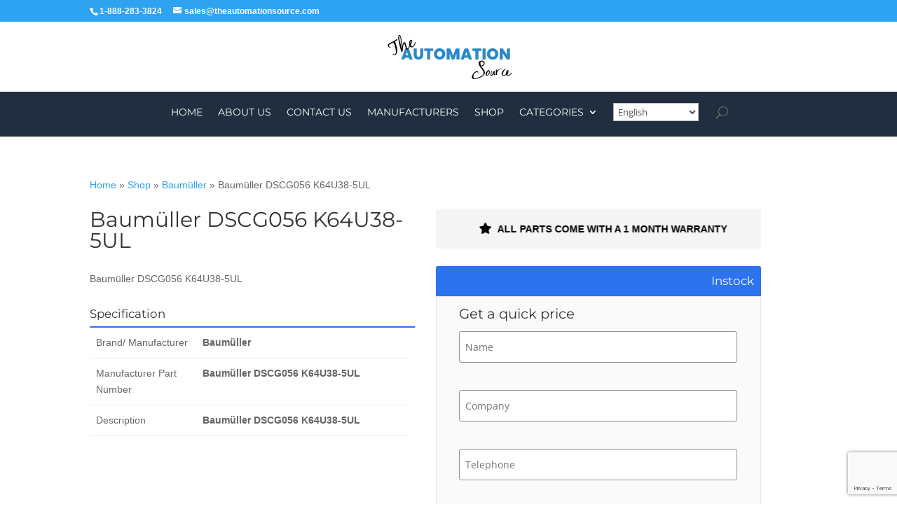

--- FILE ---
content_type: text/html; charset=UTF-8
request_url: https://www.theautomationsource.com/shop/baumller-dscg056-k64u38-5ul/
body_size: 13394
content:
<!DOCTYPE html><html lang="en-US" prefix="og: https://ogp.me/ns#"><head><meta charset="UTF-8" /><meta http-equiv="X-UA-Compatible" content="IE=edge"><link rel="pingback" href="https://www.theautomationsource.com/xmlrpc.php" /> <script type="text/javascript" src="[data-uri]" defer></script> <title>Baum&uuml;ller DSCG056 K64U38-5UL - The Automation Source</title><meta name="description" content="Baum&uuml;ller DSCG056 K64U38-5UL"/><meta name="robots" content="follow, index, max-snippet:-1, max-video-preview:-1, max-image-preview:large"/><link rel="canonical" href="https://www.theautomationsource.com/shop/baumller-dscg056-k64u38-5ul/" /><meta property="og:locale" content="en_US" /><meta property="og:type" content="product" /><meta property="og:title" content="Baum&uuml;ller DSCG056 K64U38-5UL - The Automation Source" /><meta property="og:description" content="Baum&uuml;ller DSCG056 K64U38-5UL" /><meta property="og:url" content="https://www.theautomationsource.com/shop/baumller-dscg056-k64u38-5ul/" /><meta property="og:site_name" content="The Automation Source" /><meta property="og:updated_time" content="2020-08-24T00:24:19-05:00" /><meta property="og:image" content="https://www.theautomationsource.com/wp-content/uploads/2020/06/Untitled-1.png" /><meta property="og:image:secure_url" content="https://www.theautomationsource.com/wp-content/uploads/2020/06/Untitled-1.png" /><meta property="og:image:width" content="1920" /><meta property="og:image:height" content="1080" /><meta property="og:image:alt" content="Rectangular logo" /><meta property="og:image:type" content="image/png" /><meta property="product:brand" content="Baum&uuml;ller" /><meta property="product:price:currency" content="EUR" /><meta property="product:availability" content="instock" /><meta name="twitter:card" content="summary_large_image" /><meta name="twitter:title" content="Baum&uuml;ller DSCG056 K64U38-5UL - The Automation Source" /><meta name="twitter:description" content="Baum&uuml;ller DSCG056 K64U38-5UL" /><meta name="twitter:image" content="https://www.theautomationsource.com/wp-content/uploads/2020/06/Untitled-1.png" /><meta name="twitter:label1" content="Price" /><meta name="twitter:data1" content="&euro;0.00" /><meta name="twitter:label2" content="Availability" /><meta name="twitter:data2" content="In stock" /> <script type="application/ld+json" class="rank-math-schema">{"@context":"https://schema.org","@graph":[{"@type":"Place","@id":"https://www.theautomationsource.com/#place","geo":{"@type":"GeoCoordinates","latitude":"30.423498859208326","longitude":" -87.27324139120664"},"hasMap":"https://www.google.com/maps/search/?api=1&amp;query=30.423498859208326, -87.27324139120664","address":{"@type":"PostalAddress","streetAddress":"900 N New Warrington Rd","addressLocality":"Pensacola","addressRegion":"Florida","postalCode":"32506","addressCountry":"U.S.A."}},{"@type":"Organization","@id":"https://www.theautomationsource.com/#organization","name":"The Automation Source","url":"https://www.theautomationsource.com","email":"sales@theautomationsource.com","address":{"@type":"PostalAddress","streetAddress":"900 N New Warrington Rd","addressLocality":"Pensacola","addressRegion":"Florida","postalCode":"32506","addressCountry":"U.S.A."},"logo":{"@type":"ImageObject","@id":"https://www.theautomationsource.com/#logo","url":"https://www.theautomationsource.com/wp-content/uploads/2020/06/logo.png","contentUrl":"https://www.theautomationsource.com/wp-content/uploads/2020/06/logo.png","caption":"The Automation Source","inLanguage":"en-US","width":"2000","height":"2000"},"contactPoint":[{"@type":"ContactPoint","telephone":"+1-888-283-3824","contactType":"sales"},{"@type":"ContactPoint","telephone":"+1-850-208-4990","contactType":"sales"}],"legalName":"PLC Source","location":{"@id":"https://www.theautomationsource.com/#place"}},{"@type":"WebSite","@id":"https://www.theautomationsource.com/#website","url":"https://www.theautomationsource.com","name":"The Automation Source","publisher":{"@id":"https://www.theautomationsource.com/#organization"},"inLanguage":"en-US"},{"@type":"ImageObject","@id":"https://www.theautomationsource.com/wp-content/uploads/2020/06/Untitled-1.png","url":"https://www.theautomationsource.com/wp-content/uploads/2020/06/Untitled-1.png","width":"1920","height":"1080","caption":"Rectangular logo","inLanguage":"en-US"},{"@type":"BreadcrumbList","@id":"https://www.theautomationsource.com/shop/baumller-dscg056-k64u38-5ul/#breadcrumb","itemListElement":[{"@type":"ListItem","position":"1","item":{"@id":"https://www.theautomationsource.com","name":"Home"}},{"@type":"ListItem","position":"2","item":{"@id":"https://www.theautomationsource.com/shop/","name":"Shop"}},{"@type":"ListItem","position":"3","item":{"@id":"https://www.theautomationsource.com/product-tag/baumller/","name":"Baum&uuml;ller"}},{"@type":"ListItem","position":"4","item":{"@id":"https://www.theautomationsource.com/shop/baumller-dscg056-k64u38-5ul/","name":"Baum&uuml;ller DSCG056 K64U38-5UL"}}]},{"@type":"ItemPage","@id":"https://www.theautomationsource.com/shop/baumller-dscg056-k64u38-5ul/#webpage","url":"https://www.theautomationsource.com/shop/baumller-dscg056-k64u38-5ul/","name":"Baum&uuml;ller DSCG056 K64U38-5UL - The Automation Source","datePublished":"2020-08-24T00:23:53-05:00","dateModified":"2020-08-24T00:24:19-05:00","isPartOf":{"@id":"https://www.theautomationsource.com/#website"},"primaryImageOfPage":{"@id":"https://www.theautomationsource.com/wp-content/uploads/2020/06/Untitled-1.png"},"inLanguage":"en-US","breadcrumb":{"@id":"https://www.theautomationsource.com/shop/baumller-dscg056-k64u38-5ul/#breadcrumb"}},{"@type":"Product","brand":{"@type":"Brand","name":"Baum&uuml;ller"},"name":"Baum&uuml;ller DSCG056 K64U38-5UL - The Automation Source","description":"Baum&uuml;ller DSCG056 K64U38-5UL","sku":"2727625a0f2b","category":"Baum\u00fcller","mainEntityOfPage":{"@id":"https://www.theautomationsource.com/shop/baumller-dscg056-k64u38-5ul/#webpage"},"mpn":"DSCG056 K64U38-5UL","@id":"https://www.theautomationsource.com/shop/baumller-dscg056-k64u38-5ul/#richSnippet","image":{"@id":"https://www.theautomationsource.com/wp-content/uploads/2020/06/Untitled-1.png"}}]}</script> <link rel='dns-prefetch' href='//use.fontawesome.com' /><link rel="alternate" type="application/rss+xml" title="The Automation Source &raquo; Feed" href="https://www.theautomationsource.com/feed/" /><link rel="alternate" type="application/rss+xml" title="The Automation Source &raquo; Comments Feed" href="https://www.theautomationsource.com/comments/feed/" /><meta content="Divi Child v.4.4.3.1609120169" name="generator"/><link data-optimized="2" rel="stylesheet" href="https://www.theautomationsource.com/wp-content/litespeed/css/37ecd4b4f2d08b3e18da1aeb70117893.css?ver=8cbe5" /><script>var __litespeed_var_0__="76d8e832d7";</script> <script type="text/javascript" src="https://www.theautomationsource.com/wp-includes/js/jquery/jquery.min.js" id="jquery-core-js"></script> <script type="text/javascript" id="jquery-js-after" src="[data-uri]" defer></script> <script type="text/javascript" id="wc-single-product-js-extra" src="[data-uri]" defer></script> <script type="text/javascript" id="woocommerce-js-extra" src="[data-uri]" defer></script> <link rel="https://api.w.org/" href="https://www.theautomationsource.com/wp-json/" /><link rel="alternate" title="JSON" type="application/json" href="https://www.theautomationsource.com/wp-json/wp/v2/product/189476" /><link rel="EditURI" type="application/rsd+xml" title="RSD" href="https://www.theautomationsource.com/xmlrpc.php?rsd" /><meta name="generator" content="WordPress 6.7.4" /><meta name="generator" content="WooCommerce 9.0.3" /><link rel='shortlink' href='https://www.theautomationsource.com/?p=189476' /><link rel="alternate" title="oEmbed (JSON)" type="application/json+oembed" href="https://www.theautomationsource.com/wp-json/oembed/1.0/embed?url=https%3A%2F%2Fwww.theautomationsource.com%2Fshop%2Fbaumller-dscg056-k64u38-5ul%2F" /><link rel="alternate" title="oEmbed (XML)" type="text/xml+oembed" href="https://www.theautomationsource.com/wp-json/oembed/1.0/embed?url=https%3A%2F%2Fwww.theautomationsource.com%2Fshop%2Fbaumller-dscg056-k64u38-5ul%2F&#038;format=xml" /><meta name="viewport" content="width=device-width, initial-scale=1.0, maximum-scale=1.0, user-scalable=0" />	<noscript><style>.woocommerce-product-gallery{ opacity: 1 !important; }</style></noscript><link rel="icon" href="https://www.theautomationsource.com/wp-content/uploads/2021/02/cropped-TheSourceLogoSquare-32x32.png" sizes="32x32" /><link rel="icon" href="https://www.theautomationsource.com/wp-content/uploads/2021/02/cropped-TheSourceLogoSquare-192x192.png" sizes="192x192" /><link rel="apple-touch-icon" href="https://www.theautomationsource.com/wp-content/uploads/2021/02/cropped-TheSourceLogoSquare-180x180.png" /><meta name="msapplication-TileImage" content="https://www.theautomationsource.com/wp-content/uploads/2021/02/cropped-TheSourceLogoSquare-270x270.png" /></head><body class="product-template-default single single-product postid-189476 theme-Divi woocommerce woocommerce-page woocommerce-no-js et_pb_button_helper_class et_fullwidth_nav et_fixed_nav et_show_nav et_secondary_nav_enabled et_primary_nav_dropdown_animation_fade et_secondary_nav_dropdown_animation_fade et_header_style_centered et_pb_footer_columns3 et_cover_background et_pb_gutter osx et_pb_gutters3 et_right_sidebar et_divi_theme et-db"><div id="page-container"><div id="top-header"><div class="container clearfix"><div id="et-info">
<span id="et-info-phone">1-888-283-3824</span>
<a href="mailto:sales@theautomationsource.com"><span id="et-info-email">sales@theautomationsource.com</span></a></div><div id="et-secondary-menu">
<a href="https://www.theautomationsource.com/shop/" class="et-cart-info">
<span>0 Items</span>
</a></div></div></div><header id="main-header" data-height-onload="66"><div class="container clearfix et_menu_container"><div class="logo_container">
<span class="logo_helper"></span>
<a href="https://www.theautomationsource.com/">
<img src="https://www.theautomationsource.com/wp-content/uploads/2021/02/TheSourceLogoRectSmall.png.webp" width="178" height="100" alt="The Automation Source" id="logo" data-height-percentage="100" />
</a></div><div id="et-top-navigation" data-height="66" data-fixed-height="40"><nav id="top-menu-nav"><ul id="top-menu" class="nav"><li id="menu-item-192164" class="menu-item menu-item-type-post_type menu-item-object-page menu-item-home menu-item-192164"><a href="https://www.theautomationsource.com/">Home</a></li><li id="menu-item-192165" class="menu-item menu-item-type-post_type menu-item-object-page menu-item-192165"><a href="https://www.theautomationsource.com/about-us/">About us</a></li><li id="menu-item-192166" class="menu-item menu-item-type-post_type menu-item-object-page menu-item-192166"><a href="https://www.theautomationsource.com/contact-us/">Contact us</a></li><li id="menu-item-192167" class="menu-item menu-item-type-post_type menu-item-object-page menu-item-192167"><a href="https://www.theautomationsource.com/manufacturers/">Manufacturers</a></li><li id="menu-item-192169" class="menu-item menu-item-type-post_type menu-item-object-page current_page_parent menu-item-192169"><a href="https://www.theautomationsource.com/shop/">Shop</a></li><li id="menu-item-192269" class="menu-item menu-item-type-custom menu-item-object-custom menu-item-has-children menu-item-192269"><a href="#">Categories</a><ul class="sub-menu"><li id="menu-item-192362" class="menu-item menu-item-type-custom menu-item-object-custom menu-item-192362"><a href="https://www.theautomationsource.com/product-category/cnc-systems/">CNC Systems</a></li><li id="menu-item-192270" class="menu-item menu-item-type-taxonomy menu-item-object-product_cat menu-item-192270"><a href="https://www.theautomationsource.com/product-category/dc-drives/">DC Drives</a></li><li id="menu-item-192271" class="menu-item menu-item-type-taxonomy menu-item-object-product_cat menu-item-192271"><a href="https://www.theautomationsource.com/product-category/drives/">Drives</a></li><li id="menu-item-192272" class="menu-item menu-item-type-taxonomy menu-item-object-product_cat current-product-ancestor current-menu-parent current-product-parent menu-item-192272"><a href="https://www.theautomationsource.com/product-category/general-automation/">General Automation</a></li><li id="menu-item-192273" class="menu-item menu-item-type-taxonomy menu-item-object-product_cat menu-item-192273"><a href="https://www.theautomationsource.com/product-category/hmis-and-displays/">HMIs and Displays</a></li><li id="menu-item-192274" class="menu-item menu-item-type-taxonomy menu-item-object-product_cat menu-item-192274"><a href="https://www.theautomationsource.com/product-category/inverter-drives/">Inverter Drives</a></li><li id="menu-item-192275" class="menu-item menu-item-type-taxonomy menu-item-object-product_cat menu-item-192275"><a href="https://www.theautomationsource.com/product-category/motors-and-encoders/">Motors and Encoders</a></li><li id="menu-item-192276" class="menu-item menu-item-type-taxonomy menu-item-object-product_cat menu-item-192276"><a href="https://www.theautomationsource.com/product-category/plc-systems/">PLC Systems</a></li><li id="menu-item-192277" class="menu-item menu-item-type-taxonomy menu-item-object-product_cat menu-item-192277"><a href="https://www.theautomationsource.com/product-category/process-control/">Process Control</a></li><li id="menu-item-192278" class="menu-item menu-item-type-taxonomy menu-item-object-product_cat menu-item-192278"><a href="https://www.theautomationsource.com/product-category/robotics/">Robotics</a></li><li id="menu-item-192363" class="menu-item menu-item-type-custom menu-item-object-custom menu-item-192363"><a href="https://www.theautomationsource.com/product-category/safety-automation/">Safety Automation</a></li><li id="menu-item-192279" class="menu-item menu-item-type-taxonomy menu-item-object-product_cat menu-item-192279"><a href="https://www.theautomationsource.com/product-category/servo-drives/">Servo Drives</a></li><li id="menu-item-192364" class="menu-item menu-item-type-custom menu-item-object-custom menu-item-192364"><a href="https://www.theautomationsource.com/product-category/soft-starts/">Soft Starts</a></li><li id="menu-item-192365" class="menu-item menu-item-type-custom menu-item-object-custom menu-item-192365"><a href="https://www.theautomationsource.com/product-category/software/">Software</a></li></ul></li><li style="position:relative;" class="menu-item menu-item-gtranslate gt-menu-17347"></li></ul></nav><div id="et_top_search">
<span id="et_search_icon"></span></div><div id="et_mobile_nav_menu"><div class="mobile_nav closed">
<span class="select_page">Select Page</span>
<span class="mobile_menu_bar mobile_menu_bar_toggle"></span></div></div></div></div><div class="et_search_outer"><div class="container et_search_form_container"><form role="search" method="get" class="et-search-form" action="https://www.theautomationsource.com/">
<input type="search" class="et-search-field" placeholder="Search &hellip;" value="" name="s" title="Search for:" /></form>
<span class="et_close_search_field"></span></div></div></header><div id="et-main-area"><div id="main-content"><div class="container"><div id="content-area" class="clearfix"><div id="left-area"><nav aria-label="breadcrumbs" class="rank-math-breadcrumb"><p><a href="https://www.theautomationsource.com">Home</a><span class="separator"> &raquo; </span><a href="https://www.theautomationsource.com/shop/">Shop</a><span class="separator"> &raquo; </span><a href="https://www.theautomationsource.com/product-tag/baumller/">Baum&uuml;ller</a><span class="separator"> &raquo; </span><span class="last">Baum&uuml;ller DSCG056 K64U38-5UL</span></p></nav><br><div class="woocommerce-notices-wrapper"></div><div id="product-189476" class="product type-product post-189476 status-publish first instock product_cat-baumuller product_cat-general-automation product_tag-baumller product-type-simple"><div class="clearfix"><div class="woocommerce-product-gallery woocommerce-product-gallery--without-images woocommerce-product-gallery--columns-4 images" data-columns="4" style="opacity: 0; transition: opacity .25s ease-in-out;"><div class="woocommerce-product-gallery__wrapper"><div class="woocommerce-product-gallery__image--placeholder"><img data-lazyloaded="1" data-placeholder-resp="512x512" src="data:image/svg+xml,%3Csvg%20xmlns%3D%22http%3A%2F%2Fwww.w3.org%2F2000%2Fsvg%22%20width%3D%22512%22%20height%3D%22512%22%20viewBox%3D%220%200%20512%20512%22%3E%3Cfilter%20id%3D%22b%22%3E%3CfeGaussianBlur%20stdDeviation%3D%2212%22%20%2F%3E%3C%2Ffilter%3E%3Cpath%20fill%3D%22%23050f16%22%20d%3D%22M0%200h512v512H0z%22%2F%3E%3Cg%20filter%3D%22url(%23b)%22%20transform%3D%22matrix(2%200%200%202%201%201)%22%20fill-opacity%3D%22.5%22%3E%3Cellipse%20fill%3D%22%231e7fcc%22%20rx%3D%221%22%20ry%3D%221%22%20transform%3D%22rotate(175.3%2061.2%2064.4)%20scale(102.42339%2034.55421)%22%2F%3E%3Cellipse%20cx%3D%22152%22%20cy%3D%22217%22%20rx%3D%2271%22%20ry%3D%2271%22%2F%3E%3Cellipse%20cx%3D%22139%22%20cy%3D%2221%22%20rx%3D%2275%22%20ry%3D%2275%22%2F%3E%3Cellipse%20fill%3D%22%234d8aba%22%20rx%3D%221%22%20ry%3D%221%22%20transform%3D%22matrix(4.87786%2014.9232%20-25.21155%208.24076%20109.5%20124.6)%22%2F%3E%3C%2Fg%3E%3C%2Fsvg%3E" width="512" height="512" data-src="https://www.theautomationsource.com/wp-content/uploads/2021/02/cropped-TheSourceLogoSquare.png.webp" alt="Awaiting product image" class="wp-post-image" /><noscript><img width="512" height="512" src="https://www.theautomationsource.com/wp-content/uploads/2021/02/cropped-TheSourceLogoSquare.png.webp" alt="Awaiting product image" class="wp-post-image" /></noscript></div></div></div><div class="summary entry-summary"><h1 class="product_title entry-title">Baum&uuml;ller DSCG056 K64U38-5UL</h1><p class="price"></p><div class="woocommerce-product-details__short-description"><p>Baum&uuml;ller DSCG056 K64U38-5UL</p></div><p>Baum&uuml;ller DSCG056 K64U38-5UL</p><div class="main-desc"></div><div class="specification"><h2>Specification</h2><table class="table"><tbody><tr><td><em>Brand/ Manufacturer</em><strong>Baumüller</strong></td><td>
<em>Manufacturer Part Number</em>
<strong class="partNumber" data-match="price_match2" id="partNumber2">Baum&uuml;ller DSCG056 K64U38-5UL</strong></td><td>
<em>Description</em>
<strong class="description" data-match="price_match2" id="partNumber2">Baum&uuml;ller DSCG056 K64U38-5UL </strong></td></tr></tbody></table></div><div class="product_meta">
<span class="sku_wrapper">SKU: <span class="sku">2727625a0f2b</span></span>
<span class="posted_in">Categories: <a href="https://www.theautomationsource.com/product-category/baumuller/" rel="tag">Baumüller</a>, <a href="https://www.theautomationsource.com/product-category/general-automation/" rel="tag">General Automation</a></span>
<span class="tagged_as">Tag: <a href="https://www.theautomationsource.com/product-tag/baumller/" rel="tag">Baum&uuml;ller</a></span></div></div></div><div class="quick-contact"><div id="single-slider"><ul><li><i class="fa fa-star" aria-hidden="true"></i><span>All parts come with a 1 month warranty</span></li><li><i class="fa fa-plane" aria-hidden="true"></i><span>AVAILABLE FOR DISPATCH IMMEDIATELY</span></li><li><i class="fa fa-truck" aria-hidden="true"></i><span>WE DELIVER WORLDWIDE</span></li></ul></div><div class="availability">Instock</div><div class="wpcf7 no-js" id="wpcf7-f191827-p189476-o1" lang="en-US" dir="ltr" data-wpcf7-id="191827"><div class="screen-reader-response"><p role="status" aria-live="polite" aria-atomic="true"></p><ul></ul></div><form action="/shop/baumller-dscg056-k64u38-5ul/#wpcf7-f191827-p189476-o1" method="post" class="wpcf7-form init" aria-label="Contact form" novalidate="novalidate" data-status="init"><div style="display: none;">
<input type="hidden" name="_wpcf7" value="191827" />
<input type="hidden" name="_wpcf7_version" value="6.0.4" />
<input type="hidden" name="_wpcf7_locale" value="en_US" />
<input type="hidden" name="_wpcf7_unit_tag" value="wpcf7-f191827-p189476-o1" />
<input type="hidden" name="_wpcf7_container_post" value="189476" />
<input type="hidden" name="_wpcf7_posted_data_hash" value="" />
<input type="hidden" name="_wpcf7_recaptcha_response" value="" /></div><h3>Get a quick price</h3><p><span class="wpcf7-form-control-wrap" data-name="your-name"><input size="40" maxlength="400" class="wpcf7-form-control wpcf7-text wpcf7-validates-as-required" aria-required="true" aria-invalid="false" placeholder="Name" value="" type="text" name="your-name" /></span></p><p><span class="wpcf7-form-control-wrap" data-name="your-company"><input size="40" maxlength="400" class="wpcf7-form-control wpcf7-text wpcf7-validates-as-required" aria-required="true" aria-invalid="false" placeholder="Company" value="" type="text" name="your-company" /></span></p><p><span class="wpcf7-form-control-wrap" data-name="your-telephone"><input size="40" maxlength="400" class="wpcf7-form-control wpcf7-text wpcf7-validates-as-required" aria-required="true" aria-invalid="false" placeholder="Telephone" value="" type="text" name="your-telephone" /></span></p><p><span class="wpcf7-form-control-wrap" data-name="your-email"><input size="40" maxlength="400" class="wpcf7-form-control wpcf7-email wpcf7-validates-as-required wpcf7-text wpcf7-validates-as-email" aria-required="true" aria-invalid="false" placeholder="Email" value="" type="email" name="your-email" /></span></p>
<input class="wpcf7-form-control wpcf7-hidden" id="product-name" value="" type="hidden" name="product-id" /><p><input class="wpcf7-form-control wpcf7-submit has-spinner" type="submit" value="Inquire" /></p><div class="wpcf7-response-output" aria-hidden="true"></div></form></div><div class="details"><h2 class="head">More Information</h2><h4>Delivery</h4><p>Primary shipping partner is UPS. USPS or freight shipping may be available upon request.</p><p>International delivery available</p><p>Same day dispatch from group stock</p><h4>Warranty</h4><p>All parts new or reconditioned are covered by The Automation Source 1-month warranty</p><h4>Returns</h4><p>Dedicated customer support team</p><p>&nbsp;</p><p class="aboutn" style="outline: none;">The Automation Source offers a comprehensive supply service for PLC systems, servo drives, HMIs, displays, motors, CNC machine tool systems and robots, comprising all of the major manufacturers.</p></div></div></div><div id="sidebar"><div id="text-2" class="et_pb_widget widget_text"><h4 class="widgettitle">Categories</h4><div class="textwidget"><ul class="c_cats"><li><a href="https://www.theautomationsource.com/product-category/cnc-systems/">CNC Systems <span class="counts">6121</span></li><li><a href="https://www.theautomationsource.com/product-category/dc-drives/">DC Drives <span class="counts">903</span></li><li><a href="https://www.theautomationsource.com/product-category/drives/">Drives <span class="counts">1985</span></li><li><a href="https://www.theautomationsource.com/product-category/general-automation/">General Automation <span class="counts">98597</span></li><li><a href="https://www.theautomationsource.com/product-category/hmis-and-displays/">HMIs and Displays <span class="counts">5758</span></li><li><a href="https://www.theautomationsource.com/product-category/inverter-drives/">Inverter Drives <span class="counts">10999</span></li><li><a href="https://www.theautomationsource.com/product-category/motors-and-encoders/">Motors and Encoders <span class="counts">5847</span></li><li><a href="https://www.theautomationsource.com/product-category/plc-systems/">PLC Systems <span class="counts">13688</span></li><li><a href="https://www.theautomationsource.com/product-category/process-control/">Process Control <span class="counts">929</span></li><li><a href="https://www.theautomationsource.com/product-category/robotics/">Robotics <span class="counts">202</span></li><li><a href="https://www.theautomationsource.com/product-category/safety-automation/">Safety Automation <span class="counts">2754</span></li><li><a href="https://www.theautomationsource.com/product-category/servo-drives/">Servo Drives <span class="counts">6140</span></li><li><a href="https://www.theautomationsource.com/product-category/soft-starters/">Soft Starters <span class="counts">1297</span></li><li><a href="https://www.theautomationsource.com/product-category/software/">Software <span class="counts">299</span></li></ul></div></div></div></div></div></div><footer id="main-footer"><div class="container"><div id="footer-widgets" class="clearfix"><div class="footer-widget"><div id="nav_menu-2" class="fwidget et_pb_widget widget_nav_menu"><div class="menu-footer-menu-1-container"><ul id="menu-footer-menu-1" class="menu"><li id="menu-item-192119" class="menu-item menu-item-type-post_type menu-item-object-page menu-item-192119"><a href="https://www.theautomationsource.com/about-us/">About us</a></li><li id="menu-item-192288" class="menu-item menu-item-type-post_type menu-item-object-page menu-item-192288"><a href="https://www.theautomationsource.com/contact-us/">Contact us</a></li><li id="menu-item-192289" class="menu-item menu-item-type-post_type menu-item-object-page menu-item-192289"><a href="https://www.theautomationsource.com/manufacturers/">Manufacturers</a></li></ul></div></div></div><div class="footer-widget"><div id="nav_menu-3" class="fwidget et_pb_widget widget_nav_menu"><div class="menu-footer-menu-2-container"><ul id="menu-footer-menu-2" class="menu"><li id="menu-item-192395" class="menu-item menu-item-type-post_type menu-item-object-page menu-item-192395"><a href="https://www.theautomationsource.com/terms-conditions/">Terms and Conditions</a></li><li id="menu-item-192394" class="menu-item menu-item-type-post_type menu-item-object-page menu-item-192394"><a href="https://www.theautomationsource.com/return-policy/">Return Policy</a></li><li id="menu-item-192393" class="menu-item menu-item-type-post_type menu-item-object-page menu-item-privacy-policy menu-item-192393"><a rel="privacy-policy" href="https://www.theautomationsource.com/privacy-policy/">Privacy Policy</a></li></ul></div></div></div><div class="footer-widget"><div id="custom_html-2" class="widget_text fwidget et_pb_widget widget_custom_html"><h4 class="title">The Automation Source</h4><div class="textwidget custom-html-widget"><p>900 N New Warrington Rd,<br/>
Pensacola,
FL 32506 USA</p></div></div></div></div></div><div id="footer-bottom"><div class="container clearfix"><div id="footer-info">© The Automation Source 2025</div></div></div></footer></div></div>  <script type='text/javascript' src="[data-uri]" defer></script> <script type="text/javascript" id="wp-i18n-js-after" src="[data-uri]" defer></script> <script type="text/javascript" id="contact-form-7-js-before" src="[data-uri]" defer></script> <script type="text/javascript" id="divi-custom-script-js-extra" src="[data-uri]" defer></script> <script type="text/javascript" id="et-builder-cpt-modules-wrapper-js-extra" src="[data-uri]" defer></script> <script type="text/javascript" src="https://www.google.com/recaptcha/api.js?render=6LfaMSsqAAAAAE0GZZlH2A5wcA7hnNJzuI8iW3LX&amp;ver=3.0" id="google-recaptcha-js" defer data-deferred="1"></script> <script type="text/javascript" id="wpcf7-recaptcha-js-before" src="[data-uri]" defer></script> <script type="text/javascript" src="https://www.theautomationsource.com/wp-content/plugins/contact-form-7/modules/recaptcha/index.js?ver=6.0.4" id="wpcf7-recaptcha-js" defer data-deferred="1"></script> <script type="text/javascript" id="gt_widget_script_13025853-js-before">/*  */
window.gtranslateSettings = /* document.write */ window.gtranslateSettings || {};window.gtranslateSettings['13025853'] = {"default_language":"en","languages":["ar","zh-CN","nl","en","fr","de","iw","hi","it","ja","pl","pt","ru","es","uk"],"url_structure":"none","native_language_names":1,"wrapper_selector":"li.menu-item-gtranslate.gt-menu-17347","select_language_label":"Select Language","horizontal_position":"inline","flags_location":"\/wp-content\/plugins\/gtranslate\/flags\/"};
/*  */</script><script src="https://www.theautomationsource.com/wp-content/plugins/gtranslate/js/dropdown.js" data-no-optimize="1" data-no-minify="1" data-gt-orig-url="/shop/baumller-dscg056-k64u38-5ul/" data-gt-orig-domain="www.theautomationsource.com" data-gt-widget-id="13025853" defer></script><script type="text/javascript" id="et-builder-modules-script-motion-js-extra" src="[data-uri]" defer></script> <script type="text/javascript" id="et-builder-modules-script-sticky-js-extra" src="[data-uri]" defer></script>  <script src="https://cdnjs.cloudflare.com/ajax/libs/OwlCarousel2/2.0.0-beta.2.4/owl.carousel.min.js"></script> <script type="text/javascript" data-no-optimize="1">jQuery(document).ready(function() {			
	    
    			
  jQuery("#single-slider ul").owlCarousel({
 
//autoPlay: 3000, //Set AutoPlay to 3 seconds
// navigation : true,
// pagination:true,
    autoplay:true,
    autoplayTimeout:3000,
    autoplayHoverPause:true,
      items : 1,
    //  center: true,
      loop: true,
        animateOut: 'fadeOut',
  animateIn: 'fadeIn',
responsive:{
        0:{
            items:1
        },
        600:{
            items:1
        },
        1000:{
            items:1
        }
        }
 
  });




			});</script> <script data-no-optimize="1">jQuery(document).ready(function(){    
jQuery('input[name="product-id"]').val('Baum&uuml;ller DSCG056 K64U38-5UL');
    
});</script> <script data-no-optimize="1">window.lazyLoadOptions=Object.assign({},{threshold:300},window.lazyLoadOptions||{});!function(t,e){"object"==typeof exports&&"undefined"!=typeof module?module.exports=e():"function"==typeof define&&define.amd?define(e):(t="undefined"!=typeof globalThis?globalThis:t||self).LazyLoad=e()}(this,function(){"use strict";function e(){return(e=Object.assign||function(t){for(var e=1;e<arguments.length;e++){var n,a=arguments[e];for(n in a)Object.prototype.hasOwnProperty.call(a,n)&&(t[n]=a[n])}return t}).apply(this,arguments)}function o(t){return e({},at,t)}function l(t,e){return t.getAttribute(gt+e)}function c(t){return l(t,vt)}function s(t,e){return function(t,e,n){e=gt+e;null!==n?t.setAttribute(e,n):t.removeAttribute(e)}(t,vt,e)}function i(t){return s(t,null),0}function r(t){return null===c(t)}function u(t){return c(t)===_t}function d(t,e,n,a){t&&(void 0===a?void 0===n?t(e):t(e,n):t(e,n,a))}function f(t,e){et?t.classList.add(e):t.className+=(t.className?" ":"")+e}function _(t,e){et?t.classList.remove(e):t.className=t.className.replace(new RegExp("(^|\\s+)"+e+"(\\s+|$)")," ").replace(/^\s+/,"").replace(/\s+$/,"")}function g(t){return t.llTempImage}function v(t,e){!e||(e=e._observer)&&e.unobserve(t)}function b(t,e){t&&(t.loadingCount+=e)}function p(t,e){t&&(t.toLoadCount=e)}function n(t){for(var e,n=[],a=0;e=t.children[a];a+=1)"SOURCE"===e.tagName&&n.push(e);return n}function h(t,e){(t=t.parentNode)&&"PICTURE"===t.tagName&&n(t).forEach(e)}function a(t,e){n(t).forEach(e)}function m(t){return!!t[lt]}function E(t){return t[lt]}function I(t){return delete t[lt]}function y(e,t){var n;m(e)||(n={},t.forEach(function(t){n[t]=e.getAttribute(t)}),e[lt]=n)}function L(a,t){var o;m(a)&&(o=E(a),t.forEach(function(t){var e,n;e=a,(t=o[n=t])?e.setAttribute(n,t):e.removeAttribute(n)}))}function k(t,e,n){f(t,e.class_loading),s(t,st),n&&(b(n,1),d(e.callback_loading,t,n))}function A(t,e,n){n&&t.setAttribute(e,n)}function O(t,e){A(t,rt,l(t,e.data_sizes)),A(t,it,l(t,e.data_srcset)),A(t,ot,l(t,e.data_src))}function w(t,e,n){var a=l(t,e.data_bg_multi),o=l(t,e.data_bg_multi_hidpi);(a=nt&&o?o:a)&&(t.style.backgroundImage=a,n=n,f(t=t,(e=e).class_applied),s(t,dt),n&&(e.unobserve_completed&&v(t,e),d(e.callback_applied,t,n)))}function x(t,e){!e||0<e.loadingCount||0<e.toLoadCount||d(t.callback_finish,e)}function M(t,e,n){t.addEventListener(e,n),t.llEvLisnrs[e]=n}function N(t){return!!t.llEvLisnrs}function z(t){if(N(t)){var e,n,a=t.llEvLisnrs;for(e in a){var o=a[e];n=e,o=o,t.removeEventListener(n,o)}delete t.llEvLisnrs}}function C(t,e,n){var a;delete t.llTempImage,b(n,-1),(a=n)&&--a.toLoadCount,_(t,e.class_loading),e.unobserve_completed&&v(t,n)}function R(i,r,c){var l=g(i)||i;N(l)||function(t,e,n){N(t)||(t.llEvLisnrs={});var a="VIDEO"===t.tagName?"loadeddata":"load";M(t,a,e),M(t,"error",n)}(l,function(t){var e,n,a,o;n=r,a=c,o=u(e=i),C(e,n,a),f(e,n.class_loaded),s(e,ut),d(n.callback_loaded,e,a),o||x(n,a),z(l)},function(t){var e,n,a,o;n=r,a=c,o=u(e=i),C(e,n,a),f(e,n.class_error),s(e,ft),d(n.callback_error,e,a),o||x(n,a),z(l)})}function T(t,e,n){var a,o,i,r,c;t.llTempImage=document.createElement("IMG"),R(t,e,n),m(c=t)||(c[lt]={backgroundImage:c.style.backgroundImage}),i=n,r=l(a=t,(o=e).data_bg),c=l(a,o.data_bg_hidpi),(r=nt&&c?c:r)&&(a.style.backgroundImage='url("'.concat(r,'")'),g(a).setAttribute(ot,r),k(a,o,i)),w(t,e,n)}function G(t,e,n){var a;R(t,e,n),a=e,e=n,(t=Et[(n=t).tagName])&&(t(n,a),k(n,a,e))}function D(t,e,n){var a;a=t,(-1<It.indexOf(a.tagName)?G:T)(t,e,n)}function S(t,e,n){var a;t.setAttribute("loading","lazy"),R(t,e,n),a=e,(e=Et[(n=t).tagName])&&e(n,a),s(t,_t)}function V(t){t.removeAttribute(ot),t.removeAttribute(it),t.removeAttribute(rt)}function j(t){h(t,function(t){L(t,mt)}),L(t,mt)}function F(t){var e;(e=yt[t.tagName])?e(t):m(e=t)&&(t=E(e),e.style.backgroundImage=t.backgroundImage)}function P(t,e){var n;F(t),n=e,r(e=t)||u(e)||(_(e,n.class_entered),_(e,n.class_exited),_(e,n.class_applied),_(e,n.class_loading),_(e,n.class_loaded),_(e,n.class_error)),i(t),I(t)}function U(t,e,n,a){var o;n.cancel_on_exit&&(c(t)!==st||"IMG"===t.tagName&&(z(t),h(o=t,function(t){V(t)}),V(o),j(t),_(t,n.class_loading),b(a,-1),i(t),d(n.callback_cancel,t,e,a)))}function $(t,e,n,a){var o,i,r=(i=t,0<=bt.indexOf(c(i)));s(t,"entered"),f(t,n.class_entered),_(t,n.class_exited),o=t,i=a,n.unobserve_entered&&v(o,i),d(n.callback_enter,t,e,a),r||D(t,n,a)}function q(t){return t.use_native&&"loading"in HTMLImageElement.prototype}function H(t,o,i){t.forEach(function(t){return(a=t).isIntersecting||0<a.intersectionRatio?$(t.target,t,o,i):(e=t.target,n=t,a=o,t=i,void(r(e)||(f(e,a.class_exited),U(e,n,a,t),d(a.callback_exit,e,n,t))));var e,n,a})}function B(e,n){var t;tt&&!q(e)&&(n._observer=new IntersectionObserver(function(t){H(t,e,n)},{root:(t=e).container===document?null:t.container,rootMargin:t.thresholds||t.threshold+"px"}))}function J(t){return Array.prototype.slice.call(t)}function K(t){return t.container.querySelectorAll(t.elements_selector)}function Q(t){return c(t)===ft}function W(t,e){return e=t||K(e),J(e).filter(r)}function X(e,t){var n;(n=K(e),J(n).filter(Q)).forEach(function(t){_(t,e.class_error),i(t)}),t.update()}function t(t,e){var n,a,t=o(t);this._settings=t,this.loadingCount=0,B(t,this),n=t,a=this,Y&&window.addEventListener("online",function(){X(n,a)}),this.update(e)}var Y="undefined"!=typeof window,Z=Y&&!("onscroll"in window)||"undefined"!=typeof navigator&&/(gle|ing|ro)bot|crawl|spider/i.test(navigator.userAgent),tt=Y&&"IntersectionObserver"in window,et=Y&&"classList"in document.createElement("p"),nt=Y&&1<window.devicePixelRatio,at={elements_selector:".lazy",container:Z||Y?document:null,threshold:300,thresholds:null,data_src:"src",data_srcset:"srcset",data_sizes:"sizes",data_bg:"bg",data_bg_hidpi:"bg-hidpi",data_bg_multi:"bg-multi",data_bg_multi_hidpi:"bg-multi-hidpi",data_poster:"poster",class_applied:"applied",class_loading:"litespeed-loading",class_loaded:"litespeed-loaded",class_error:"error",class_entered:"entered",class_exited:"exited",unobserve_completed:!0,unobserve_entered:!1,cancel_on_exit:!0,callback_enter:null,callback_exit:null,callback_applied:null,callback_loading:null,callback_loaded:null,callback_error:null,callback_finish:null,callback_cancel:null,use_native:!1},ot="src",it="srcset",rt="sizes",ct="poster",lt="llOriginalAttrs",st="loading",ut="loaded",dt="applied",ft="error",_t="native",gt="data-",vt="ll-status",bt=[st,ut,dt,ft],pt=[ot],ht=[ot,ct],mt=[ot,it,rt],Et={IMG:function(t,e){h(t,function(t){y(t,mt),O(t,e)}),y(t,mt),O(t,e)},IFRAME:function(t,e){y(t,pt),A(t,ot,l(t,e.data_src))},VIDEO:function(t,e){a(t,function(t){y(t,pt),A(t,ot,l(t,e.data_src))}),y(t,ht),A(t,ct,l(t,e.data_poster)),A(t,ot,l(t,e.data_src)),t.load()}},It=["IMG","IFRAME","VIDEO"],yt={IMG:j,IFRAME:function(t){L(t,pt)},VIDEO:function(t){a(t,function(t){L(t,pt)}),L(t,ht),t.load()}},Lt=["IMG","IFRAME","VIDEO"];return t.prototype={update:function(t){var e,n,a,o=this._settings,i=W(t,o);{if(p(this,i.length),!Z&&tt)return q(o)?(e=o,n=this,i.forEach(function(t){-1!==Lt.indexOf(t.tagName)&&S(t,e,n)}),void p(n,0)):(t=this._observer,o=i,t.disconnect(),a=t,void o.forEach(function(t){a.observe(t)}));this.loadAll(i)}},destroy:function(){this._observer&&this._observer.disconnect(),K(this._settings).forEach(function(t){I(t)}),delete this._observer,delete this._settings,delete this.loadingCount,delete this.toLoadCount},loadAll:function(t){var e=this,n=this._settings;W(t,n).forEach(function(t){v(t,e),D(t,n,e)})},restoreAll:function(){var e=this._settings;K(e).forEach(function(t){P(t,e)})}},t.load=function(t,e){e=o(e);D(t,e)},t.resetStatus=function(t){i(t)},t}),function(t,e){"use strict";function n(){e.body.classList.add("litespeed_lazyloaded")}function a(){console.log("[LiteSpeed] Start Lazy Load"),o=new LazyLoad(Object.assign({},t.lazyLoadOptions||{},{elements_selector:"[data-lazyloaded]",callback_finish:n})),i=function(){o.update()},t.MutationObserver&&new MutationObserver(i).observe(e.documentElement,{childList:!0,subtree:!0,attributes:!0})}var o,i;t.addEventListener?t.addEventListener("load",a,!1):t.attachEvent("onload",a)}(window,document);</script><script data-optimized="1" src="https://www.theautomationsource.com/wp-content/litespeed/js/e2b2f930094aa0c2d081ea39b137b446.js?ver=8cbe5" defer></script></body></html>
<!-- Page optimized by LiteSpeed Cache @2026-01-15 02:46:58 -->

<!-- Page cached by LiteSpeed Cache 7.6.2 on 2026-01-15 02:46:57 -->
<!-- QUIC.cloud CCSS loaded ✅ /ccss/2cb5a416ad1ac76e1b01a3a394510b35.css -->
<!-- QUIC.cloud CCSS bypassed due to generation error ❌ -->

--- FILE ---
content_type: text/html; charset=utf-8
request_url: https://www.google.com/recaptcha/api2/anchor?ar=1&k=6LfaMSsqAAAAAE0GZZlH2A5wcA7hnNJzuI8iW3LX&co=aHR0cHM6Ly93d3cudGhlYXV0b21hdGlvbnNvdXJjZS5jb206NDQz&hl=en&v=PoyoqOPhxBO7pBk68S4YbpHZ&size=invisible&anchor-ms=20000&execute-ms=30000&cb=7sw7dfxucblg
body_size: 48687
content:
<!DOCTYPE HTML><html dir="ltr" lang="en"><head><meta http-equiv="Content-Type" content="text/html; charset=UTF-8">
<meta http-equiv="X-UA-Compatible" content="IE=edge">
<title>reCAPTCHA</title>
<style type="text/css">
/* cyrillic-ext */
@font-face {
  font-family: 'Roboto';
  font-style: normal;
  font-weight: 400;
  font-stretch: 100%;
  src: url(//fonts.gstatic.com/s/roboto/v48/KFO7CnqEu92Fr1ME7kSn66aGLdTylUAMa3GUBHMdazTgWw.woff2) format('woff2');
  unicode-range: U+0460-052F, U+1C80-1C8A, U+20B4, U+2DE0-2DFF, U+A640-A69F, U+FE2E-FE2F;
}
/* cyrillic */
@font-face {
  font-family: 'Roboto';
  font-style: normal;
  font-weight: 400;
  font-stretch: 100%;
  src: url(//fonts.gstatic.com/s/roboto/v48/KFO7CnqEu92Fr1ME7kSn66aGLdTylUAMa3iUBHMdazTgWw.woff2) format('woff2');
  unicode-range: U+0301, U+0400-045F, U+0490-0491, U+04B0-04B1, U+2116;
}
/* greek-ext */
@font-face {
  font-family: 'Roboto';
  font-style: normal;
  font-weight: 400;
  font-stretch: 100%;
  src: url(//fonts.gstatic.com/s/roboto/v48/KFO7CnqEu92Fr1ME7kSn66aGLdTylUAMa3CUBHMdazTgWw.woff2) format('woff2');
  unicode-range: U+1F00-1FFF;
}
/* greek */
@font-face {
  font-family: 'Roboto';
  font-style: normal;
  font-weight: 400;
  font-stretch: 100%;
  src: url(//fonts.gstatic.com/s/roboto/v48/KFO7CnqEu92Fr1ME7kSn66aGLdTylUAMa3-UBHMdazTgWw.woff2) format('woff2');
  unicode-range: U+0370-0377, U+037A-037F, U+0384-038A, U+038C, U+038E-03A1, U+03A3-03FF;
}
/* math */
@font-face {
  font-family: 'Roboto';
  font-style: normal;
  font-weight: 400;
  font-stretch: 100%;
  src: url(//fonts.gstatic.com/s/roboto/v48/KFO7CnqEu92Fr1ME7kSn66aGLdTylUAMawCUBHMdazTgWw.woff2) format('woff2');
  unicode-range: U+0302-0303, U+0305, U+0307-0308, U+0310, U+0312, U+0315, U+031A, U+0326-0327, U+032C, U+032F-0330, U+0332-0333, U+0338, U+033A, U+0346, U+034D, U+0391-03A1, U+03A3-03A9, U+03B1-03C9, U+03D1, U+03D5-03D6, U+03F0-03F1, U+03F4-03F5, U+2016-2017, U+2034-2038, U+203C, U+2040, U+2043, U+2047, U+2050, U+2057, U+205F, U+2070-2071, U+2074-208E, U+2090-209C, U+20D0-20DC, U+20E1, U+20E5-20EF, U+2100-2112, U+2114-2115, U+2117-2121, U+2123-214F, U+2190, U+2192, U+2194-21AE, U+21B0-21E5, U+21F1-21F2, U+21F4-2211, U+2213-2214, U+2216-22FF, U+2308-230B, U+2310, U+2319, U+231C-2321, U+2336-237A, U+237C, U+2395, U+239B-23B7, U+23D0, U+23DC-23E1, U+2474-2475, U+25AF, U+25B3, U+25B7, U+25BD, U+25C1, U+25CA, U+25CC, U+25FB, U+266D-266F, U+27C0-27FF, U+2900-2AFF, U+2B0E-2B11, U+2B30-2B4C, U+2BFE, U+3030, U+FF5B, U+FF5D, U+1D400-1D7FF, U+1EE00-1EEFF;
}
/* symbols */
@font-face {
  font-family: 'Roboto';
  font-style: normal;
  font-weight: 400;
  font-stretch: 100%;
  src: url(//fonts.gstatic.com/s/roboto/v48/KFO7CnqEu92Fr1ME7kSn66aGLdTylUAMaxKUBHMdazTgWw.woff2) format('woff2');
  unicode-range: U+0001-000C, U+000E-001F, U+007F-009F, U+20DD-20E0, U+20E2-20E4, U+2150-218F, U+2190, U+2192, U+2194-2199, U+21AF, U+21E6-21F0, U+21F3, U+2218-2219, U+2299, U+22C4-22C6, U+2300-243F, U+2440-244A, U+2460-24FF, U+25A0-27BF, U+2800-28FF, U+2921-2922, U+2981, U+29BF, U+29EB, U+2B00-2BFF, U+4DC0-4DFF, U+FFF9-FFFB, U+10140-1018E, U+10190-1019C, U+101A0, U+101D0-101FD, U+102E0-102FB, U+10E60-10E7E, U+1D2C0-1D2D3, U+1D2E0-1D37F, U+1F000-1F0FF, U+1F100-1F1AD, U+1F1E6-1F1FF, U+1F30D-1F30F, U+1F315, U+1F31C, U+1F31E, U+1F320-1F32C, U+1F336, U+1F378, U+1F37D, U+1F382, U+1F393-1F39F, U+1F3A7-1F3A8, U+1F3AC-1F3AF, U+1F3C2, U+1F3C4-1F3C6, U+1F3CA-1F3CE, U+1F3D4-1F3E0, U+1F3ED, U+1F3F1-1F3F3, U+1F3F5-1F3F7, U+1F408, U+1F415, U+1F41F, U+1F426, U+1F43F, U+1F441-1F442, U+1F444, U+1F446-1F449, U+1F44C-1F44E, U+1F453, U+1F46A, U+1F47D, U+1F4A3, U+1F4B0, U+1F4B3, U+1F4B9, U+1F4BB, U+1F4BF, U+1F4C8-1F4CB, U+1F4D6, U+1F4DA, U+1F4DF, U+1F4E3-1F4E6, U+1F4EA-1F4ED, U+1F4F7, U+1F4F9-1F4FB, U+1F4FD-1F4FE, U+1F503, U+1F507-1F50B, U+1F50D, U+1F512-1F513, U+1F53E-1F54A, U+1F54F-1F5FA, U+1F610, U+1F650-1F67F, U+1F687, U+1F68D, U+1F691, U+1F694, U+1F698, U+1F6AD, U+1F6B2, U+1F6B9-1F6BA, U+1F6BC, U+1F6C6-1F6CF, U+1F6D3-1F6D7, U+1F6E0-1F6EA, U+1F6F0-1F6F3, U+1F6F7-1F6FC, U+1F700-1F7FF, U+1F800-1F80B, U+1F810-1F847, U+1F850-1F859, U+1F860-1F887, U+1F890-1F8AD, U+1F8B0-1F8BB, U+1F8C0-1F8C1, U+1F900-1F90B, U+1F93B, U+1F946, U+1F984, U+1F996, U+1F9E9, U+1FA00-1FA6F, U+1FA70-1FA7C, U+1FA80-1FA89, U+1FA8F-1FAC6, U+1FACE-1FADC, U+1FADF-1FAE9, U+1FAF0-1FAF8, U+1FB00-1FBFF;
}
/* vietnamese */
@font-face {
  font-family: 'Roboto';
  font-style: normal;
  font-weight: 400;
  font-stretch: 100%;
  src: url(//fonts.gstatic.com/s/roboto/v48/KFO7CnqEu92Fr1ME7kSn66aGLdTylUAMa3OUBHMdazTgWw.woff2) format('woff2');
  unicode-range: U+0102-0103, U+0110-0111, U+0128-0129, U+0168-0169, U+01A0-01A1, U+01AF-01B0, U+0300-0301, U+0303-0304, U+0308-0309, U+0323, U+0329, U+1EA0-1EF9, U+20AB;
}
/* latin-ext */
@font-face {
  font-family: 'Roboto';
  font-style: normal;
  font-weight: 400;
  font-stretch: 100%;
  src: url(//fonts.gstatic.com/s/roboto/v48/KFO7CnqEu92Fr1ME7kSn66aGLdTylUAMa3KUBHMdazTgWw.woff2) format('woff2');
  unicode-range: U+0100-02BA, U+02BD-02C5, U+02C7-02CC, U+02CE-02D7, U+02DD-02FF, U+0304, U+0308, U+0329, U+1D00-1DBF, U+1E00-1E9F, U+1EF2-1EFF, U+2020, U+20A0-20AB, U+20AD-20C0, U+2113, U+2C60-2C7F, U+A720-A7FF;
}
/* latin */
@font-face {
  font-family: 'Roboto';
  font-style: normal;
  font-weight: 400;
  font-stretch: 100%;
  src: url(//fonts.gstatic.com/s/roboto/v48/KFO7CnqEu92Fr1ME7kSn66aGLdTylUAMa3yUBHMdazQ.woff2) format('woff2');
  unicode-range: U+0000-00FF, U+0131, U+0152-0153, U+02BB-02BC, U+02C6, U+02DA, U+02DC, U+0304, U+0308, U+0329, U+2000-206F, U+20AC, U+2122, U+2191, U+2193, U+2212, U+2215, U+FEFF, U+FFFD;
}
/* cyrillic-ext */
@font-face {
  font-family: 'Roboto';
  font-style: normal;
  font-weight: 500;
  font-stretch: 100%;
  src: url(//fonts.gstatic.com/s/roboto/v48/KFO7CnqEu92Fr1ME7kSn66aGLdTylUAMa3GUBHMdazTgWw.woff2) format('woff2');
  unicode-range: U+0460-052F, U+1C80-1C8A, U+20B4, U+2DE0-2DFF, U+A640-A69F, U+FE2E-FE2F;
}
/* cyrillic */
@font-face {
  font-family: 'Roboto';
  font-style: normal;
  font-weight: 500;
  font-stretch: 100%;
  src: url(//fonts.gstatic.com/s/roboto/v48/KFO7CnqEu92Fr1ME7kSn66aGLdTylUAMa3iUBHMdazTgWw.woff2) format('woff2');
  unicode-range: U+0301, U+0400-045F, U+0490-0491, U+04B0-04B1, U+2116;
}
/* greek-ext */
@font-face {
  font-family: 'Roboto';
  font-style: normal;
  font-weight: 500;
  font-stretch: 100%;
  src: url(//fonts.gstatic.com/s/roboto/v48/KFO7CnqEu92Fr1ME7kSn66aGLdTylUAMa3CUBHMdazTgWw.woff2) format('woff2');
  unicode-range: U+1F00-1FFF;
}
/* greek */
@font-face {
  font-family: 'Roboto';
  font-style: normal;
  font-weight: 500;
  font-stretch: 100%;
  src: url(//fonts.gstatic.com/s/roboto/v48/KFO7CnqEu92Fr1ME7kSn66aGLdTylUAMa3-UBHMdazTgWw.woff2) format('woff2');
  unicode-range: U+0370-0377, U+037A-037F, U+0384-038A, U+038C, U+038E-03A1, U+03A3-03FF;
}
/* math */
@font-face {
  font-family: 'Roboto';
  font-style: normal;
  font-weight: 500;
  font-stretch: 100%;
  src: url(//fonts.gstatic.com/s/roboto/v48/KFO7CnqEu92Fr1ME7kSn66aGLdTylUAMawCUBHMdazTgWw.woff2) format('woff2');
  unicode-range: U+0302-0303, U+0305, U+0307-0308, U+0310, U+0312, U+0315, U+031A, U+0326-0327, U+032C, U+032F-0330, U+0332-0333, U+0338, U+033A, U+0346, U+034D, U+0391-03A1, U+03A3-03A9, U+03B1-03C9, U+03D1, U+03D5-03D6, U+03F0-03F1, U+03F4-03F5, U+2016-2017, U+2034-2038, U+203C, U+2040, U+2043, U+2047, U+2050, U+2057, U+205F, U+2070-2071, U+2074-208E, U+2090-209C, U+20D0-20DC, U+20E1, U+20E5-20EF, U+2100-2112, U+2114-2115, U+2117-2121, U+2123-214F, U+2190, U+2192, U+2194-21AE, U+21B0-21E5, U+21F1-21F2, U+21F4-2211, U+2213-2214, U+2216-22FF, U+2308-230B, U+2310, U+2319, U+231C-2321, U+2336-237A, U+237C, U+2395, U+239B-23B7, U+23D0, U+23DC-23E1, U+2474-2475, U+25AF, U+25B3, U+25B7, U+25BD, U+25C1, U+25CA, U+25CC, U+25FB, U+266D-266F, U+27C0-27FF, U+2900-2AFF, U+2B0E-2B11, U+2B30-2B4C, U+2BFE, U+3030, U+FF5B, U+FF5D, U+1D400-1D7FF, U+1EE00-1EEFF;
}
/* symbols */
@font-face {
  font-family: 'Roboto';
  font-style: normal;
  font-weight: 500;
  font-stretch: 100%;
  src: url(//fonts.gstatic.com/s/roboto/v48/KFO7CnqEu92Fr1ME7kSn66aGLdTylUAMaxKUBHMdazTgWw.woff2) format('woff2');
  unicode-range: U+0001-000C, U+000E-001F, U+007F-009F, U+20DD-20E0, U+20E2-20E4, U+2150-218F, U+2190, U+2192, U+2194-2199, U+21AF, U+21E6-21F0, U+21F3, U+2218-2219, U+2299, U+22C4-22C6, U+2300-243F, U+2440-244A, U+2460-24FF, U+25A0-27BF, U+2800-28FF, U+2921-2922, U+2981, U+29BF, U+29EB, U+2B00-2BFF, U+4DC0-4DFF, U+FFF9-FFFB, U+10140-1018E, U+10190-1019C, U+101A0, U+101D0-101FD, U+102E0-102FB, U+10E60-10E7E, U+1D2C0-1D2D3, U+1D2E0-1D37F, U+1F000-1F0FF, U+1F100-1F1AD, U+1F1E6-1F1FF, U+1F30D-1F30F, U+1F315, U+1F31C, U+1F31E, U+1F320-1F32C, U+1F336, U+1F378, U+1F37D, U+1F382, U+1F393-1F39F, U+1F3A7-1F3A8, U+1F3AC-1F3AF, U+1F3C2, U+1F3C4-1F3C6, U+1F3CA-1F3CE, U+1F3D4-1F3E0, U+1F3ED, U+1F3F1-1F3F3, U+1F3F5-1F3F7, U+1F408, U+1F415, U+1F41F, U+1F426, U+1F43F, U+1F441-1F442, U+1F444, U+1F446-1F449, U+1F44C-1F44E, U+1F453, U+1F46A, U+1F47D, U+1F4A3, U+1F4B0, U+1F4B3, U+1F4B9, U+1F4BB, U+1F4BF, U+1F4C8-1F4CB, U+1F4D6, U+1F4DA, U+1F4DF, U+1F4E3-1F4E6, U+1F4EA-1F4ED, U+1F4F7, U+1F4F9-1F4FB, U+1F4FD-1F4FE, U+1F503, U+1F507-1F50B, U+1F50D, U+1F512-1F513, U+1F53E-1F54A, U+1F54F-1F5FA, U+1F610, U+1F650-1F67F, U+1F687, U+1F68D, U+1F691, U+1F694, U+1F698, U+1F6AD, U+1F6B2, U+1F6B9-1F6BA, U+1F6BC, U+1F6C6-1F6CF, U+1F6D3-1F6D7, U+1F6E0-1F6EA, U+1F6F0-1F6F3, U+1F6F7-1F6FC, U+1F700-1F7FF, U+1F800-1F80B, U+1F810-1F847, U+1F850-1F859, U+1F860-1F887, U+1F890-1F8AD, U+1F8B0-1F8BB, U+1F8C0-1F8C1, U+1F900-1F90B, U+1F93B, U+1F946, U+1F984, U+1F996, U+1F9E9, U+1FA00-1FA6F, U+1FA70-1FA7C, U+1FA80-1FA89, U+1FA8F-1FAC6, U+1FACE-1FADC, U+1FADF-1FAE9, U+1FAF0-1FAF8, U+1FB00-1FBFF;
}
/* vietnamese */
@font-face {
  font-family: 'Roboto';
  font-style: normal;
  font-weight: 500;
  font-stretch: 100%;
  src: url(//fonts.gstatic.com/s/roboto/v48/KFO7CnqEu92Fr1ME7kSn66aGLdTylUAMa3OUBHMdazTgWw.woff2) format('woff2');
  unicode-range: U+0102-0103, U+0110-0111, U+0128-0129, U+0168-0169, U+01A0-01A1, U+01AF-01B0, U+0300-0301, U+0303-0304, U+0308-0309, U+0323, U+0329, U+1EA0-1EF9, U+20AB;
}
/* latin-ext */
@font-face {
  font-family: 'Roboto';
  font-style: normal;
  font-weight: 500;
  font-stretch: 100%;
  src: url(//fonts.gstatic.com/s/roboto/v48/KFO7CnqEu92Fr1ME7kSn66aGLdTylUAMa3KUBHMdazTgWw.woff2) format('woff2');
  unicode-range: U+0100-02BA, U+02BD-02C5, U+02C7-02CC, U+02CE-02D7, U+02DD-02FF, U+0304, U+0308, U+0329, U+1D00-1DBF, U+1E00-1E9F, U+1EF2-1EFF, U+2020, U+20A0-20AB, U+20AD-20C0, U+2113, U+2C60-2C7F, U+A720-A7FF;
}
/* latin */
@font-face {
  font-family: 'Roboto';
  font-style: normal;
  font-weight: 500;
  font-stretch: 100%;
  src: url(//fonts.gstatic.com/s/roboto/v48/KFO7CnqEu92Fr1ME7kSn66aGLdTylUAMa3yUBHMdazQ.woff2) format('woff2');
  unicode-range: U+0000-00FF, U+0131, U+0152-0153, U+02BB-02BC, U+02C6, U+02DA, U+02DC, U+0304, U+0308, U+0329, U+2000-206F, U+20AC, U+2122, U+2191, U+2193, U+2212, U+2215, U+FEFF, U+FFFD;
}
/* cyrillic-ext */
@font-face {
  font-family: 'Roboto';
  font-style: normal;
  font-weight: 900;
  font-stretch: 100%;
  src: url(//fonts.gstatic.com/s/roboto/v48/KFO7CnqEu92Fr1ME7kSn66aGLdTylUAMa3GUBHMdazTgWw.woff2) format('woff2');
  unicode-range: U+0460-052F, U+1C80-1C8A, U+20B4, U+2DE0-2DFF, U+A640-A69F, U+FE2E-FE2F;
}
/* cyrillic */
@font-face {
  font-family: 'Roboto';
  font-style: normal;
  font-weight: 900;
  font-stretch: 100%;
  src: url(//fonts.gstatic.com/s/roboto/v48/KFO7CnqEu92Fr1ME7kSn66aGLdTylUAMa3iUBHMdazTgWw.woff2) format('woff2');
  unicode-range: U+0301, U+0400-045F, U+0490-0491, U+04B0-04B1, U+2116;
}
/* greek-ext */
@font-face {
  font-family: 'Roboto';
  font-style: normal;
  font-weight: 900;
  font-stretch: 100%;
  src: url(//fonts.gstatic.com/s/roboto/v48/KFO7CnqEu92Fr1ME7kSn66aGLdTylUAMa3CUBHMdazTgWw.woff2) format('woff2');
  unicode-range: U+1F00-1FFF;
}
/* greek */
@font-face {
  font-family: 'Roboto';
  font-style: normal;
  font-weight: 900;
  font-stretch: 100%;
  src: url(//fonts.gstatic.com/s/roboto/v48/KFO7CnqEu92Fr1ME7kSn66aGLdTylUAMa3-UBHMdazTgWw.woff2) format('woff2');
  unicode-range: U+0370-0377, U+037A-037F, U+0384-038A, U+038C, U+038E-03A1, U+03A3-03FF;
}
/* math */
@font-face {
  font-family: 'Roboto';
  font-style: normal;
  font-weight: 900;
  font-stretch: 100%;
  src: url(//fonts.gstatic.com/s/roboto/v48/KFO7CnqEu92Fr1ME7kSn66aGLdTylUAMawCUBHMdazTgWw.woff2) format('woff2');
  unicode-range: U+0302-0303, U+0305, U+0307-0308, U+0310, U+0312, U+0315, U+031A, U+0326-0327, U+032C, U+032F-0330, U+0332-0333, U+0338, U+033A, U+0346, U+034D, U+0391-03A1, U+03A3-03A9, U+03B1-03C9, U+03D1, U+03D5-03D6, U+03F0-03F1, U+03F4-03F5, U+2016-2017, U+2034-2038, U+203C, U+2040, U+2043, U+2047, U+2050, U+2057, U+205F, U+2070-2071, U+2074-208E, U+2090-209C, U+20D0-20DC, U+20E1, U+20E5-20EF, U+2100-2112, U+2114-2115, U+2117-2121, U+2123-214F, U+2190, U+2192, U+2194-21AE, U+21B0-21E5, U+21F1-21F2, U+21F4-2211, U+2213-2214, U+2216-22FF, U+2308-230B, U+2310, U+2319, U+231C-2321, U+2336-237A, U+237C, U+2395, U+239B-23B7, U+23D0, U+23DC-23E1, U+2474-2475, U+25AF, U+25B3, U+25B7, U+25BD, U+25C1, U+25CA, U+25CC, U+25FB, U+266D-266F, U+27C0-27FF, U+2900-2AFF, U+2B0E-2B11, U+2B30-2B4C, U+2BFE, U+3030, U+FF5B, U+FF5D, U+1D400-1D7FF, U+1EE00-1EEFF;
}
/* symbols */
@font-face {
  font-family: 'Roboto';
  font-style: normal;
  font-weight: 900;
  font-stretch: 100%;
  src: url(//fonts.gstatic.com/s/roboto/v48/KFO7CnqEu92Fr1ME7kSn66aGLdTylUAMaxKUBHMdazTgWw.woff2) format('woff2');
  unicode-range: U+0001-000C, U+000E-001F, U+007F-009F, U+20DD-20E0, U+20E2-20E4, U+2150-218F, U+2190, U+2192, U+2194-2199, U+21AF, U+21E6-21F0, U+21F3, U+2218-2219, U+2299, U+22C4-22C6, U+2300-243F, U+2440-244A, U+2460-24FF, U+25A0-27BF, U+2800-28FF, U+2921-2922, U+2981, U+29BF, U+29EB, U+2B00-2BFF, U+4DC0-4DFF, U+FFF9-FFFB, U+10140-1018E, U+10190-1019C, U+101A0, U+101D0-101FD, U+102E0-102FB, U+10E60-10E7E, U+1D2C0-1D2D3, U+1D2E0-1D37F, U+1F000-1F0FF, U+1F100-1F1AD, U+1F1E6-1F1FF, U+1F30D-1F30F, U+1F315, U+1F31C, U+1F31E, U+1F320-1F32C, U+1F336, U+1F378, U+1F37D, U+1F382, U+1F393-1F39F, U+1F3A7-1F3A8, U+1F3AC-1F3AF, U+1F3C2, U+1F3C4-1F3C6, U+1F3CA-1F3CE, U+1F3D4-1F3E0, U+1F3ED, U+1F3F1-1F3F3, U+1F3F5-1F3F7, U+1F408, U+1F415, U+1F41F, U+1F426, U+1F43F, U+1F441-1F442, U+1F444, U+1F446-1F449, U+1F44C-1F44E, U+1F453, U+1F46A, U+1F47D, U+1F4A3, U+1F4B0, U+1F4B3, U+1F4B9, U+1F4BB, U+1F4BF, U+1F4C8-1F4CB, U+1F4D6, U+1F4DA, U+1F4DF, U+1F4E3-1F4E6, U+1F4EA-1F4ED, U+1F4F7, U+1F4F9-1F4FB, U+1F4FD-1F4FE, U+1F503, U+1F507-1F50B, U+1F50D, U+1F512-1F513, U+1F53E-1F54A, U+1F54F-1F5FA, U+1F610, U+1F650-1F67F, U+1F687, U+1F68D, U+1F691, U+1F694, U+1F698, U+1F6AD, U+1F6B2, U+1F6B9-1F6BA, U+1F6BC, U+1F6C6-1F6CF, U+1F6D3-1F6D7, U+1F6E0-1F6EA, U+1F6F0-1F6F3, U+1F6F7-1F6FC, U+1F700-1F7FF, U+1F800-1F80B, U+1F810-1F847, U+1F850-1F859, U+1F860-1F887, U+1F890-1F8AD, U+1F8B0-1F8BB, U+1F8C0-1F8C1, U+1F900-1F90B, U+1F93B, U+1F946, U+1F984, U+1F996, U+1F9E9, U+1FA00-1FA6F, U+1FA70-1FA7C, U+1FA80-1FA89, U+1FA8F-1FAC6, U+1FACE-1FADC, U+1FADF-1FAE9, U+1FAF0-1FAF8, U+1FB00-1FBFF;
}
/* vietnamese */
@font-face {
  font-family: 'Roboto';
  font-style: normal;
  font-weight: 900;
  font-stretch: 100%;
  src: url(//fonts.gstatic.com/s/roboto/v48/KFO7CnqEu92Fr1ME7kSn66aGLdTylUAMa3OUBHMdazTgWw.woff2) format('woff2');
  unicode-range: U+0102-0103, U+0110-0111, U+0128-0129, U+0168-0169, U+01A0-01A1, U+01AF-01B0, U+0300-0301, U+0303-0304, U+0308-0309, U+0323, U+0329, U+1EA0-1EF9, U+20AB;
}
/* latin-ext */
@font-face {
  font-family: 'Roboto';
  font-style: normal;
  font-weight: 900;
  font-stretch: 100%;
  src: url(//fonts.gstatic.com/s/roboto/v48/KFO7CnqEu92Fr1ME7kSn66aGLdTylUAMa3KUBHMdazTgWw.woff2) format('woff2');
  unicode-range: U+0100-02BA, U+02BD-02C5, U+02C7-02CC, U+02CE-02D7, U+02DD-02FF, U+0304, U+0308, U+0329, U+1D00-1DBF, U+1E00-1E9F, U+1EF2-1EFF, U+2020, U+20A0-20AB, U+20AD-20C0, U+2113, U+2C60-2C7F, U+A720-A7FF;
}
/* latin */
@font-face {
  font-family: 'Roboto';
  font-style: normal;
  font-weight: 900;
  font-stretch: 100%;
  src: url(//fonts.gstatic.com/s/roboto/v48/KFO7CnqEu92Fr1ME7kSn66aGLdTylUAMa3yUBHMdazQ.woff2) format('woff2');
  unicode-range: U+0000-00FF, U+0131, U+0152-0153, U+02BB-02BC, U+02C6, U+02DA, U+02DC, U+0304, U+0308, U+0329, U+2000-206F, U+20AC, U+2122, U+2191, U+2193, U+2212, U+2215, U+FEFF, U+FFFD;
}

</style>
<link rel="stylesheet" type="text/css" href="https://www.gstatic.com/recaptcha/releases/PoyoqOPhxBO7pBk68S4YbpHZ/styles__ltr.css">
<script nonce="q8G_By5M4ONlZvXxUwGl5g" type="text/javascript">window['__recaptcha_api'] = 'https://www.google.com/recaptcha/api2/';</script>
<script type="text/javascript" src="https://www.gstatic.com/recaptcha/releases/PoyoqOPhxBO7pBk68S4YbpHZ/recaptcha__en.js" nonce="q8G_By5M4ONlZvXxUwGl5g">
      
    </script></head>
<body><div id="rc-anchor-alert" class="rc-anchor-alert"></div>
<input type="hidden" id="recaptcha-token" value="[base64]">
<script type="text/javascript" nonce="q8G_By5M4ONlZvXxUwGl5g">
      recaptcha.anchor.Main.init("[\x22ainput\x22,[\x22bgdata\x22,\x22\x22,\[base64]/[base64]/bmV3IFpbdF0obVswXSk6Sz09Mj9uZXcgWlt0XShtWzBdLG1bMV0pOks9PTM/bmV3IFpbdF0obVswXSxtWzFdLG1bMl0pOks9PTQ/[base64]/[base64]/[base64]/[base64]/[base64]/[base64]/[base64]/[base64]/[base64]/[base64]/[base64]/[base64]/[base64]/[base64]\\u003d\\u003d\x22,\[base64]\\u003d\x22,\x22w5bCtkLCp8OjJsOCHsOpYi7CqsKCdMKJM1JswrNOw57Dnk3DncOpw5RQwrI1X216w57DnsOow6/DsMOdwoHDnsKgw4YlwohDFcKQQMOtw6PCrMK3w5/DvsKUwocuw4TDnSdaTXElUsOCw6c5w4TCiGzDtiPDj8OCwp7DjgTCusOJwqtGw5rDkFzDgCMbw495AMKrUcKLYUfDkcKawqccB8KbTxk6bMKFwppfw7/CiVTDi8Oyw60qDkA9w4k0cXJGw5h/YsOyL0fDn8KjUEbCgMKaN8KbIBXChRHCtcO1w57Ct8KKAyxlw5BRwqtrPVVlO8OeHsK6wq3ChcO0DHvDjMODwooDwp85w7RbwoPCucKxYMOIw4rDpX/Dn2fCtMKKO8KuNhwLw6DDgsKVwpbChSZ0w7nCqMKSw7opG8OfIcOrLMOQURF4bsO/[base64]/[base64]/Dvjsnw4bCvG9Xw6VsAlbCpxvClmTCucONQMOSFcOKYsOQdRRgKm07wpJtDsKTw53CtGIgw7USw5LDlMKaZMKFw5Zyw7HDgx3ClxYDByDDtVXCpQs/[base64]/Dr8OkOk87cw/DokHCksOjw5V3wrjDo8KQwp0+w5Aqw4rCnxjDgMKYUF7DmFjCgm4mw73DuMKow5NLY8KPw6XCq3sYw5rClsKGwq85w5vCpjtmIcODYw3Dv8K0EMONw5QDw4IdMFzDocKUPBvCjU9gwpYcdcKywp/[base64]/[base64]/Ck8OTNsKlw44Rw44tW8KoYxfDlsO/WsOiZnHCol9XJ1RbAg3DsGhoN2bDjsOoKWoTw7NtwpsnLH88OMOrwpzCm2HCtMOXWzTCoMKDA3M7wrVGwpJ7eMKOQcOHwrEnwoPCv8OLw4ghwo1uwokZMA7DiUrCmMKnKmt3w5bCkx7CqcK1wqk7K8Okw6HCsVILdMK2MH/CkMOza8KMw7Qcw7Ffw5FSw6ggB8Ozag09wqtiw6vCpMOjYVMKw6/ClUQ8BMKGw7XChsO5w7A+ckHCr8KCasOSOBbDiSzDuGfCucKwAhzDuCzClG/Dq8KGwqfCsU05HVwGXxQGdMKjbsKYw4rCjk7DvnMnw63Cu1hqB3bDkSDDksO3wpXCtkM2R8OLwo0kw75rwo/DgMKIw5sKbcOTDxNiwoVcw4/[base64]/CuGjCtsOIwrzDk8KaS8ONwqVVCUleR3PCpmbCoWR/w7XDv8OqfSU2NMO6wq/CuQfCnCZpwq7Dh0p8VsK3WVnCnwPCtMKbCcO6KTfCh8ODXcKee8KJw5zDrQgbLC7Dkzobwo5xwr/DrcKiXcKfNMK7CcO8w4rDlMORwopww40bw5HDpTPCsRQZJUF5w7pMw5/CuwwkYD0NCzhawrJof1RwUcOAwq/Dk33Cmz47SsOSw75YwoQSwr/DrMK2wpksCkDDksKZMXrCgkcBwqZRwr3CoMKnW8KXw4pywoLCgUtDJ8OTw6zDun3DoSXDvMKAw7sdwq4qAVJaw6fDh8Okw6HCjjpXw5PDv8Krw7RsZmtTwrXDiRXCtg9Dw4XDshLDrDdew4vDsC7CjHhTw5rCoTHDvcOPLsOrU8K+woLDhCLCkMOtC8O/UihvwrfDiG7ChcKowq/DmMKERsO8wo7DuyVlF8KEw4zDn8KOVsKTw5TCjMOcOcKgw6x5wq1HUGsBe8OpRcK5wodLwrIcwrRzT0wQGT/DgkXDl8O2wq8hw4RQwpjDjC8CB3nCgwYNNMOJE2pGccKAAMKiwpnCtcOqwqrDm3ImYsOVwpfDo8OPTBPCqxoBwp/Dn8O8BsKIPWAdw5jDtS08BzIDw6tywoJECsKFKMKAHmfDi8K8Z1bDs8O7OFHDsMOMLARbRjcWWcKDwpsNTXRxwo51MwDCi3UoEzhIf1Q9WGHDhcO2wqTCgsOrVMOZKmrCoTfDvMO7RMKlw7/Dj20gdTV6w4vDv8KGCW3Ds8Kkw5tqXcO/wqQ6wpDClVXCksOIUl1vaiN4HsKXHicpw6nCjnrDrljCnTXCscKYwp/Cm1ReA0lCwqjDrxJ5wr51wpxTQ8OQGB3DqcKcccO8wplsTsOEw6HCg8KIWh7ClcKEwoZCw7zCu8OYeAYuE8KlworDuMKmwqs2MWQ5FSpdw7fCt8Kpwr7DjcKcTMO0GsOKwoDCm8OkVnMfwr1rw6dlV3p9w4DCjDDCtj5VWsOfw4JpMkkswpXCvsKHED/Dt2UoWjxGE8KEY8KPwoXDk8Onw6w7JMO/wqnDq8OUwqVvdGYcVsOrw6pIV8KIWjrCqVXDlV4MKMO/w4DDhnVDbXgjwqDDnkI9wpHDvXU/RnsaIMO1UypXw4nCmGHDiMKPfsKgwpnCvThMwrpDX3czfAnCicOBwoB0wp7DjMOYOXNHQMKgbx3CgUnDoMOVQHtUUkvCocK2OBRbITNUw7JAw6HDqSvCk8OQLMOQO0DDj8OXaDDDm8KVXBw/w5nDokTDtMKSwpPDisKOwo9vw5HDqMOQfArDhHTDiH4uwrApwoLCvG1XwonCrijCkhNowpLDiTg1GsO/[base64]/Co8K4wrlXwrVnwrh2I2fDg2TDrcK0Fj48woJxVMKbR8KGwr9kZcKLwrNzwoxwMho6w40rwoxlI8OXckHDqCPDkTsaw5/DpsK5wrPCoMKlw6fDvizCmU7Dl8KLTMKpw6XCocORP8KUw4jDigAgwopKbMKpw59TwqhtwpbDt8K7IMKLwpRSwrg9XiXDsMO/wrTDqjw5w43DksKdE8KLwq0hwpvChy/DjcKKwoHCu8K9NUHDkT7CicORw5wWwpDDpMK/[base64]/w5/[base64]/DsMOIN8OhB8OCwo83WlsaVMKgw77CmcKJT8O7FnJ0HsORw6gZw4vDrGFwwr3DtMO3w6UfwrR5w4DDqijDn2fDnWnChcKEZsKufz9Vwo7DtULDlxsCWGvCryHCt8OMwp/DtsORY1hmwo7DqcKcawnCtsOLw7cRw7NkfMOjAcKDJcOswqlzRsOmw5BAw4LChmdgFT5IEcO4w4FhMcOJGQkiLX4TU8KuTcOiwq8SwqA1wo1MScOBNcKOIcOBVUPDuC5Ew4h2wo/[base64]/[base64]/CsTAtYArCvmvCpMKBJcOGw4XChcKnQA0DLw1sKRvDhGPCmUvDpSRCw5l0w7YvwoF/D1sqG8O1ViJWw5IbDCDCg8KGG0jCk8KXe8KTV8KEwpTCk8KewpYjw411w6wvdcOUL8KzwrzCsMKIwrcHIcO+w7lwwqTCrsOWE8OQwoVNwq4AYklJGxMFwq3DsMK6F8KJw4QWw6LDoMK6BcOBw7bDiSLDnQ/Dnhc2wqEzJ8O1woPDv8KQw5nDkDrDsAADRMKtOTVlw4jCqcKbPcOAw4xRwqQ0wrzDtULCvsOGAcOOC1AKwp4cw55SeCwaw6l3wqXChCclwo56UsKSw4DDlsKhwrs2f8K/EFNXwpFvSMOYw4rDiRjDvTktKyV+wps/wqnDhcKtw4HCrcKxw7HDk8OJXMODwqbCunoxJsOWZcK5wr1vw5jDvcKVdxnDlcKyPgPCu8K4ZcOyD31Zw6PCphHDsnLDncK5w5fDl8K6aSB4IMO1w4VrR0skwrTDqSQifMKUw4LCtcOyFU3DsDlgRz/CoQ7DusKEwo3CsAXCgcKaw6fCr2fCgTzDsR13T8OsHFo/Gh7DuipcV1IYwqrCpcOUBWhmVzTCqsOawq84BjA0BBzDsMO9woLDr8Kzw4LCoFXDpcKUw4fDiF1ww57CgsK5wpPCs8OTdXnCgsKLwohgw6E8wpHDgcOxw58xw4tIMkNsCsOuFwnDi3nCtcObUsK7F8KNw63Ch8O6JcOowo9bCcKtTx/CsQ0qw5AGYsO+QMKEbVBdw4gyJcOqO3DDlsKHJSLDn8K7A8O5CGTCklEtHHjDgkfCoERdBsOWU18gw5PDjwPCncOlwo46w69Awq7DhcOVw59hXXPDqsOjwrPDjEvDpMKne8KNw5jCjEXCqmrDusOAw7rCqjBjJcKGG3jDvl/DqsKsw4LCvhUhKHvCim/DkMOkCMKrw7vCoirCpFHCtTZsw57CmcKZeELCpTUdSTPDlsK8XsKWCGrDkxLDmsKef8KXG8Oaw5TDs2Ypw6vDqMK6TBplw5XCoQrDuG8MwqJzwqzCpGlgAF/ChBDCuF8tAFLCiAnCkw7DqyLDkjJQElhFLlzDnAEDT1k5w7sVW8OscmwqQ2nDmEVswp1UB8OwbMKlcnhpNMOlwp/Cr0NldsKPcMO4ZcOPw6sbw7hJw5DCoHIcwpVLwqHDvD3CgMOXCFjCgQIbw4TCssO0w7Bjw4xfw4dlCsKkwrtJw4LDi3rDs3BofQNdwrXCjsKoRMOWZMOQFsOSw7/DtmHComvCsMOzfW4tf1TDp29eHcKFPjNLLMKsEcKVSkVdHhEkVsK6w6B6w4pHw6fCksO2B8Kawrsaw7/[base64]/Dgy9gw5BewrRHwrklw4zDqC7DiCfDhsOhwrLCk0EUwrHDpsO/Z0tiwoXDoGPCiSrDv3rDvHYTwrAIw7Y3w44hCS9NFWAnfsOwAcOGwoAJw4bCiHZGAAAKwoLCmsO9LsOZfnI1wqfDqMK9w6vDmMOuw5olw6LDjsKyKMK6w6TCisOzaA17w6nCimzCuGfCo1TCmADCtG/Cs20EWT4Rwo5Fw4PDgkxjw7vCgsO2woXCtsOhwroewrsjG8Ojw4NWKlA0wqZ8JcOdwppNw5A4Ki8Gw4QlWQ3CgsOJEgp1wqHDtgvDlsK8wp/[base64]/DqxoQwpFVY8O3w4lIIzIrIhhEfcKhSXE8aMOLwoROYGtgw516w7TDo8KCQsOww5TDjz/Dv8KbHsKNwr4PKsKvw6NAwr8jUMOrR8OfR0/CtkjDpwbCo8KZN8KJwoZpesK1wrQnQ8O5d8KJeD/DtsOsUSbCjQHDrMKeXwbCgyR2woldwpXCmsO+EC7DhMOTw6lQw73CmXPDgBXCsMKkOi06bsK4SsKewr3DpMOLfsOAdipHOCIewo7Cl3XDh8OHwovCscOjfcO1FRbCvwN/wqDClcOkwqrChMKAPzDCkHcJwonCtcK3wrxxch3CoShuw45LwrrDlAhpPMOUYhTDssOTwqhWdBNeScKRwrYpw7PCj8OZwpcYwobDoQgVw7NmGMOFVMO+wrtww6vDh8KCwp3Dj3BCKR7Dln1zKsOHwq/Domc6FMOhF8KXwovCqk1jHy7DoMKABwPCoTA4DsOaw63Dq8KGcWnDgXnCmMKEHcOpAn7DkMOuHcOnwrjDlzRIwr7Co8OneMKgRsOSwobCkDJNYzPDih/DrTFVw6BDw7XDp8KoIsKtb8KBwo1oBnVow6vCj8O5w53DocODw7IBEDEbCMOpLMKxwqRlR1BNwoVmw5XDpMOow6gxwpDDhAFBwoLCg0gGw5LDpsOIA2PDisO+woZtw47DsSvCvUzDmcKAw60Twp3CkB7DnMO8w48rfMOOU0HDhcKVw4d3IsKdJcK/[base64]/DvcKoN8O+ZDpYMsKiwrhPwpjDvT/DikI9wpTCs8O0AcORCnvDjyEuw4xSwqrDscKyYV7CgVVcDsKbwojDkMOaX8OSw5HCvkvDgwoVd8KoSyUiZ8KBLsKfw482woxwwpnClsO6w4/CnmVvw6DClH48UsO6woplBcKuDB1wZsOSwoPDgcOyw5TDpEzCnsK+w5rDvwXDtQ7DtwPDk8OpKlPCuG/CoQPDgAxSwpZ3wpRNwo/[base64]/DssKrwpB7w742LsOKwrzCmVpsCMKOwo5oaUHChiNaw6LDoxbDoMKECcKJJcKYN8OAw7Ewwq3ChsOsYsO+wr7CsMOFemMqwoI2wp/CmsOZdcKmwrV/[base64]/CuQ96SsKJOcKFbsOGwrTCoMO8BHkBcVrDkUFza8KOK33Dmn1GwqnCtMOCRsKUwqDDnG/[base64]/TyDCgsKvZ8ONTsOVwq9Zw5zCn8O4PEdteMKaHsOWdsKUCQV7NsKrw6/CgArDr8OxwrV4GcK4OkYvacOIwpPCl8OFTcOmwoYcCcOXwpINflXDg3rDlMOgwopgQ8KtwrUMER1ZwrsxEsO+IsOVw7E3ScKvMQgcwpHCrcKfwp9Qw4/[base64]/[base64]/DrcO7w4XDihomKcOhw6FTw4TDmCAVw5HDhcKpw6vDrcKzwoc6w4/CgsOIwqNiHxVoI1QaTSPDsCBJDzYcOwxTw6M7wp8ZbMOFw4BSH2XCpsKDBMKQwrZAw7MRw4zCi8KMT3dmFUzDqmoZwqXDkgNcw6DDm8ONEcK7Kh/[base64]/ClMKZw6RUbgzDosKeZMKFWMKTRA1FFARPDxrDucKew6XCijvDhsKJwrtGd8Otw4xGOMKTdsOjN8K5Al7DvDjDgsKXD0vDpsKBG2AVf8KODAxuZcO0IyHDmMOzw6sYw5DDjMKfw6crwr4IwpzDoD/Dq0jCs8KIEMK9DTfCqsKXC2PClMKpMsOPw4oGw6UgVWYZw74uKFvCo8Kew5rCvm5fw7MFZMKKHcKNB8K8w45IAEpTwqTDrsKXAsK4wqLCpMO4e0BuJcOTw7LCssKVwqzCqsKqEx7DlsOyw7DCq1bCpSnDgigBegvDv8OjwqgvO8K9w4J4MsOwRcOKw7ZnT3XDmw/Cl0/DgUHDlcObWgrDphgjw5vDqzTCocO5CHZNw7rCl8OJw4Z2w4xYCkh1Ul1fIcKfw41tw7cNwqrDgC5tw7ddw7R8w5gQwo3Cl8K5V8OBAUJZBsKswpBWMMObwrXDgsKCw4F8LcOsw65uBGpaW8OkW2/[base64]/w640w5fCusOmDcOrGCPDpi9DwrbCtMKeUF9cw4jCm2kSwpXCiVjDs8Kbwpo8D8K0wo1KacOXKgjDjTMUwptOwqUwwpDCkRLDvMKOJBHDqxnDgkTDunPCn1x4wrInG3TCjnjCgHYTM8KAw4vDt8KGESHDuEguw6bDrcK6wp56Di/Cq8KqGMOTOcOKwqI4PBTDrMK+ZgTDj8KDPnhOZMOIw53CojXCm8Kew5PChjzCnRAaw53Cg8OLEcKCw6DCisO7w7zCuW7DpTcoP8O3LGHCsUDDllQHAsK8NTEHw4ZnNSpJB8O5wo3Cp8KULsKowpHDn3wYwrcAwoDCoC/Dn8O8w5hEwqXDrTXDtzjDhRovYsK7fELCkCLCjBTCscOEwrsfwrnCsMKVPz/Cs2Zbw4JJCMKDPXPCvREbZnbCkcKMfVF4wok2w4lbwocAwo53UMOsV8OEw75Mw5ciKcKVL8Odwrc/wqLDv0xfw58OwrHDqsKSw4bCvCk7w5DCi8OrD8Kmw4XCnsKKw5sYUGoDDsOXEcORbCdQwrk6McK3wo3CtUAcPy/CocO3woZXPMKUVn3DlcOJCwJ/[base64]/w69bGUXCrsKww4t0w7XCuFULGBlKwo9sd8KOGVvCkMKwwqEaRsKZFsKbw6UOwpJ4wotFw7TCrMKeUzTCvS3DoMO7L8KQwrwzw6zCnMKGw67DplDDhm/DgAZtL8KgwplmwrMzw6ABXMOTeMK7wojClMOBAQjCtQ/[base64]/DiSzCncOELhxCWC/Dm13CqFwwHSYYw5nCiMKvwoLDtcKaDcO4ODomw7pgw4dCw5bDvcKZw5F5TMOmcXsXKsObw45hw7VlQgRywrU5esOQw7gnwojCuMKiw4AewqrDjMOfRsOiJsOvRcKMwpfDq8OQwrsZMhNeRkQzT8K/[base64]/[base64]/XcONw5fCqTMHbcKQLsO9wrAWScOidEQqUQjClxsVwrrDocK/w45cwoRCI1p8W2LCpkPCpcKww7V4S0prwrfDpk/DtFBZcDYidcO7wp9bUDNoX8Kdw7LDpMOWCMKuw6NSQ3Y9HMOgw70KGcKnwqjDncOTCMKzIRVmwrTDonvDi8OBeQfCvcOid242w4fDhH/[base64]/[base64]/ChBHCu09Zw7gqeipYwoTDuybChsObw5zCuA3Dj8OKCMOfA8K7w5dcXmAbwrlOwr4/RzDDgmzCq3vCiCjDtAzCmMKqO8Ojw5QswpjDi07Dl8OgwoJzwpDDk8OVAGBRUMOGNMKjw4cNwrMyw4M5K0PDqB/DmMOVQQLCocOOaEpJw4hiacKqw7dzw5B4WEUXw4XDuQ/DmCXCucOxGMOaR0TDpy9adsKrw47DtcOvwoLCqDRiJC/Dq0jCusOhw53DoAjCqTHCoMKDXx7DgETDlHjDvTrDkVzDgMKWwqgUTsKUZEvCnFpbISPCp8Ksw4FdwrYHJ8OYwqhiw4zDosKAwpENwr7CjsOfw4zCqkHDtS0AwpjDjwXCkwkzW3pSLWknwrg/RcO6wpUqw6pPw4bCsivDtSEXBBdvwozCl8OzHFguwqrDmMKFw7rCicO8JgrClcKVcmfCgxrDjGjDlcOgw63Ctgx1wrcmayxYFcK7F2nCiXQZRUzDqMKDwpHDjMKSIDnDjsO3w44sY8Kxw7zDo8ODw4nCs8KkKcONwpRUwrAUwrrCksKwwo/DqMKMwrTDiMKOwo3CmRtcCQDCqcOvR8KxBkZrwpBew6LCncKxw6jDgzPDmMK/wqjDgkFiNkpLClTCumvDrsKGw59KwqY0IcKxwqfCv8Oww4skw7t1w6Y0wrVjwq9mJMKjH8K5EcO4a8Kww6EzDMO4WMO/wrPDrw/Dj8OOCTTDssOmw7dEw5hreU96awXDvnxlwoXCr8OsQX0gw5TCrWnDjn8VWMK0AFkxMmYGMcK2JlJKO8KGKMO3ZUrChcOxbH3DsMKfwoVSd2nCgcKmwqrDsW/DrlvDll18w5vCnsKAAsOEQ8KiXU/DhMO9f8OvwoXCuhPCgzV1wq/CuMKNw7/CnmHDpS3DmsOCN8K9GVBoLMKUw5fDvcKewp07w6jCpcO/XsOpw7Jgwo42SD3Cj8KBw5gldw9CwoBBJz/CnRjCiD/Cgj90w7IyUMKPwqnCoTZ2woM3B1jCv33Cn8K6Hk97w70MU8K0wq40W8KHw7cRGFXCuEnDoQZ+wrbDscK/w4gRw4VLBS7DnsO/w5nDmSM3wqrCkA3DucOMP2BQw790KMKfwqtKV8O/[base64]/CjD80NsOuLsOWw7ckehAUA8Onwr3CvztoRMOsw4I3IcK7OcKGwpg1w6B+wpkaw7/[base64]/CtBXDljDCp8KsSX1Vwqg9wrlwUcKQcjbCrsO+w5zCnyfCm2R7w6HDvGzDpwHDhjFhwrHCoMOmwoIKw50SZsKEHDTCs8KMPMOhwozDpT1GwprDhsK5KzlYeMOwPmwtE8KebjDDlMOOw6jDkEgTPTZEwpnCmcO5w5N/w63DpVXCsi5Xw5XCvU1swpIJCBkEdG3CocKaw73Ci8KYw5IfHQ/CqQl2wrVHDsKXT8KmwovDgRI3LyHCuzDCrlJJw6krwr7Djg5QSUh1HcKLw5Jgw652wq8Yw6DDpDnCohbCn8KxwpnDuCoNQ8K/[base64]/w4cSRcKfWcOqw63DigvCm1hfcl/DihjDksKeLcKzQRw9w64nZGLCl1Jew5o2wqPDqMOrLmrDqRLDnsOeGcOPdcKsw5hqUsOeHsOyb0HDuHRCK8Ogw4zCmCwMwpbDtcOMK8KeaMKuJ2BDw5F6w4ljw6kmfR4/YxPCtTLDj8K3By0Ww7rCicOCwpbCijhSw4YYwrPDji/CjA8swrvDv8OaDMOLZ8O2w5pCVMK/[base64]/w6kXHcOjw41tEMO4wprDq3TCvMKJw7fCslc3IsK/w51JBxrDtcK/[base64]/CsTZPWMOjecKrwo/DmMKbZ8KBKMOpKHl1w6LCtcKVwobCqMKbLzvDqMOVw5NuB8Kjw7nDrMK3w7dWEDjCocKVDhYwVhbCgsOGw5HCk8KCT0Y3KMOEIcOXwpEvwrkaWF3DvcO2wp0qwoPCkiPDln/[base64]/wotkw79FcsOMwqR7Sn/CjUVcw5UbGMKneyvDoB/[base64]/CsMKMCGTCtlsJYTwww43CpAzDk8KEwp7Dlnl2wo88wolawqEjfG3DpSXDpsKQw6vDm8KvSsKkYWt2JGvDtMKfHUrDqlkQw5/CnnNCw40HQEM7RTtQw6PCrMKgfFYtwo/DlSBCw4gBw4PClcORdnHDtMK4woHDkHfCiEpKw5HCqsK2IsK4wrrCm8O8w5FawrlwJ8OACsKOJsOEwobCn8K0w4LDiVDClRTDmcOddcKXw7vCgMKEScOCwoInSz3Cnw7DoWpXwpfCjhJ/wo3DucOtKcKWV8OSLjrDgUvDjcO4GMOPw5Zqw5vCp8KMwo7DlhY2RsO6D1/CsXfCtkbDgEjDj38rwoskHcK/[base64]/CqWdoEgPCiXNowpPDqsKew7UgC8OWwp1XwpRdw4cGcDPCksKLwoFvM8Khwog3XsK+wqNmwrLCqC5oJ8KuwqbCksOfw7BewqrDvTrDlHsMLz84QmXDlsKhw4Bvd28+wqXDtsK2w6LDuWXCrcK4cGI6wqvCg3pyR8KqwpPCpsKYfcOlL8O7wqrDgQ13PX/DpAjDjcOsw6XDn1fCo8KSOBXCnsOdw4seXirCmzbCt17DvDTCsHIxwrDDnzlCYn0zcMKdcEYBaS7Cv8KcYUdVRsO/R8K4wr4aw4oSTcK/WCwHwpPDrsOyFEvCr8OJH8KWw50OwqUIVgthwqTCjErDlCtiw5ldw4gBdcOowoVUMCLDgMKYYQ05w5bDq8K1w5DDgMO0wrPDmVTDkE7CuVLDp2LDvMKfclXCgWwZB8KowoVUw7HCqkbDm8KoDlfDp2fDhcOrQcO/EMOYwo3Cs3Agw798wrsZDsKMwr5OwrHDmUHDh8K2HU7CqQQ0RcO4FGDCmREYPm1bRsKvwp/CmcO7wplQIFvCkMKKbDhWw5EuCEbDr2/Ck8KdbsKARcOJbMKww7DCmSjDuFTCmcKgw5tew4pQZ8K5woDCiinDh3TDolXDokfClCrCkEzDrCM1fHTDpz8lbBRFEcKZWjDDvcO5wpXDrMK6wrhkw5o+w57Di03DljhydMKPGRQ3VhLChsOgOx7Do8OZw6/DrTFXAkjCkcKxwqV9W8KLwqYrwpIAAsOqQzgkHMODw5gvb3R6w7cQdsOtwo0Awrt6AcOQeQ/Ck8Olw4Uew6XCvMOhJMKUwqxmZ8KOcVnDmWLCq3nCgRxdw4wcVi9IZSzDiB9yFMKvwp5Dw5LCpMOcwrDCkVEbI8ONVcOvRHBRC8Orw7MXwqzCsmxtwrAzw5JLwrPCtSZ6PD53G8OWwr/DtgnCtcKFw43CgSHCtCDDtUsFwqrCkz9Ywo7DszUaacOeGFQ2F8K7QcKFCxzDtMKxPsKZwpbDssK+Aw8JwohbaTNSw4kGwrnCq8OPwoDDhxTCusOpw618TcKBVX/[base64]/DosOLw4lffcOMJ8Osw64COWPDjcKAfXbDpCFUwp4Sw6tiPHjCmwdewoQRTDPDpyPCj8OhwqYDw4BXAcK5TsK1ccOsTMOxw43DrsO9w73CmGw/w7t8L0FEcw8kK8K7bcK+F8K9dsOSVgQLwqQ0w5vCrsKJN8OnY8OVwrNPB8OUwoUgw4TCiMOmwq1TwqM5wqbDgD0ZYTLDlcO6WcK1w7/DlMKVLMKiJ8KVdl3DqMK2w7TCqwh7wo/DicKoNcOFw4wNB8Ouw6HCjCNYYgETwrU2dGDDnWZ9w7zCiMKCw4QvwoPDpcKQwpzCtMKGNH3Dl2HChD/CmsK/w6JcNcKqfsO1w7RXHxDDmXLCq3trwqVbIWDCq8O6w4fDrhZzBjlzwotEwqB+wqZnOhDDp0XDunw3wox5wqMDwpZxw5rDhFHDnsKKwp/[base64]/ChiDDqW5Cw4/[base64]/[base64]/DnsO4f8KtDmUAwrrDhcKWw4MWfcOzwqRHH8K6w4VqJsKGwp4aTMKDY2krw7d+wpjDgsKQwo3Dg8OoTMOYwp/Dn1paw7rDlknCucKRWMKqLMOAwqE2BsKnD8Knw7IxSsO9w5HDssKCb1s7w7pQJ8ONw4hlwo98wpTDsyjCg2zCicK3wr3DgMKnwrjChC7CtsKRw7HCmcOFQsOWelAjCkJzNHLDhnB/w7zDpV7CjMOKPiUSa8KTfCHDlzrCmUrDhMOaBsKHXj7DisKWeTDCqsOZJcO3SUrCrhzDii/Dqh9AXsKiw69Yw4vCm8KQwp7CuX3Ck2BQFCp3PkJgccKUQhVdw4DCq8OIIwJGH8OQEX1dwpXDhMKfwp5Vw43DiETDmhrCncKHTWvDqX4HEjVLJ04gwoEvw5LCsSLCisOrwqnCvWwOwqXDvGADw6rCngkbPw7ClD/Dp8Onw5kNw47DtMOFw4/DvMKJw49URCY5BMKIE1YZw7/[base64]/CvsKaw6cpwpI7Pigbw4F1bVsxAD7DgGfDhMKoHcKYTMOuw5QWH8O8FMKKw50+wq3CiMKjw6jDnwnDj8OETcKoWh1jSz3DscOzMMOKw5PDl8KTwq5Uw6vDuTYUBlPChwoGXEYgBUsTw5IUDsK/wrV3DCTCrErDksOOwpcPw6RnZsKIKW/Dmy40NMKefBp+w7bDsMOTUcK4cld4w7tfJnHCtcONQkbDvxZOwq7ChMKGw6wow7PDmcKcXsObQkPDq0nCtMOSw6nCmTkYwqTDtMOvwojDqzYrw7ZMw5MMAsK2HcKtw5vDnDJswokqwq/DkQETwqrDq8KSYTTDqcO1IcOhB0U2Gw3DjTNKwrvCpcOCDsOnwqfChMO8UwUKw7tlwrowUsO+JcOqPAgAOcOxWHwtw6UWUcOsw4bCmQ8zWsKGOcOrBsKZw5omwqoAwpPDmMO5w5DCrjssXTbCqMKnwp1xw54TIiPDtD/DqsOIBizDp8KZwrbCqMKgwq3DpwwQA3ERw5cEwpDDvMKTw5YDScOmw5PDhgl2w53CpmXDuWHDscKTw5Y1wq8RbWxVwqtpB8KIwrEsY17CmBbCpHNZw4xAwpF6FVXDogXDnsKLw49iLsKHwqnCqsOjLCADw7Q9Mxk5wosNfsKswqNhwq5/[base64]/bTsvw7V3HzjClHcDwppiI8KCwqZ6FcOddwnCj2hkwp05w4zDp0V4wpxyC8OCWXXCpCHCi1xsPUJYwrF1wqbCu09hwopiw6R5QiDCqsOSP8OCwp/CjBIdRR5KPzPDv8O3w6rDh8OHw5lYOsKiX3dVw4nDh1BAw5bDp8KqFjPCpcOqwoIEBVbCqxlew6UpwpXCuEsxTMOuTUNxw5EjIMKZw744w5gbQMO7SsO0w6JbDhbDqH/ClcKID8KkD8KRKMOAwoTDk8KNw4E6woDDkUAWwq7DvC/DpjVWwqtOcsKOWyvDncOTw5rCvMKsfMOHDsONDH0TwrU7wrhTUMOWw73DoDbDpD5ZbcONIMKVw7XCk8KUwqLDu8OHwoXCt8Ocf8KVPF0bC8KccW/ClsKVwqoWd3RPBHHDjMOrw5/DlTQew60cw4dRRSDCh8Kww4vCpMKSwrFxE8Kiwq3DpFfDtcKtSTQpw4fDvlIWRMODw6Qyw64MbsKEYQxJQ1E4w6FCwp/[base64]/CrsKOwqwzEMOhGl/DsMKnw6bChcOdwqrCpyvDhgrCnMO4w5bDpsOhw5wcw69uPsOIwpUtw51LY8O7wr8SUsK2w4daLsKww7V8w4BAw4/CiEDDmhrCu2fClcO6NcKWw612wrfDv8OYGMOCQBgpF8KrcTx3f8OKM8KQDMOcacOcwrvDizLDncOMw7jChCzDqgtGd3nCqjQWw5FIwqw7wo/CrQ7DtB/[base64]/[base64]/Cn8Odw5jCpXLCp1LDmcOFwqVfwofCksKeVsKnwoZ5c8KHw7rCuAQnAMKjwrwaw7UGwrvDrsKhwqd5I8KhVsKYw5/DljzDi1DDlXsgRis9RHHCm8KRLcKqNn9CFl/DhCFVECERw5I5f3fDqyoSKCPCqSsqw45bwqxFFsOsSsOFwovDg8OXScK0w6w+SjcTYcKZwp3Dm8OEwp1uw7ILw4PDqMKUZcOlwrsDUcKVwocAw67ChsODw61HJMK4BsO6PcOEw6RAwrBGw61Hw4LCpQA5w47CmcK6w59aI8KSAS3Ch8K1S2XCqnrDj8O/wrTDvysJw4LDj8OdQMOeTMOFwqoCVHx1w5XDuMOtwoY7QGXDq8K9wqrCtWczw77DhsK5fELDsMO/LxbCrMOxEhXCs3Ezw6TCtDjDrW5Ww71LbMKne0NWw4bDmcKpwpbDnsKsw4fDkztkFcKKw5PCqcKxNUhSw7nDhnlrw6nDq0UKw7vDqsOaFkzDmmvClsK1JEBXw6bDqsO1wrwPwr3Cn8KQwo5+w67CtsK7D0t/QQJSDsKPwqvDtCEYwqIJO3bDv8OxeMOfDMOiUyV6wpvCkz9Qwq3Cgi/[base64]/DgsKCaX/CqMKGwq4yw4PCjRrCiWrCmn/[base64]/OcKYAMKzPcK+w4vCg8K8wrjCpRbCuX45HA40CWHDhsKaHMOfKMOWecK1w5IifVJ6BDTCgy/CgAxLwp3DmGY9ecKOwrzDqsK/wqFuw71PwqzDtsORwpTDg8OXLcK9w5XDlMOywpJfcXLCvsKjw6rCvcOyDWjCs8O/[base64]/[base64]/[base64]/DosOYwo3DhsKAw7xPw5bDvcOfw4TCjl/DgsK9wq3DnjjDkMOow6nDocKaNH/Dg8KKSMO8wqo6acKwIsO5AsKWJEcWwoAmVcO2NVfDgHfDoWLCiMOmYjLCgV3Cm8ODwoPDnxjCu8OAwp8rGmkKwrluw684wozCtsKfT8OkcsKfPhjDrcKVVcKIdzERwrvDgMKaw7jDu8K3w63CmMKbw4dyw5zCo8KUFsKxBMOOw7ARwo8dwqZ7Bi/Co8KXb8Kxw61Pw6trwp4+MAZMw5Zkw4B6CsOjIWhbwrrDl8Ocw7DCu8KVPQHCpAnDlSPDkXPCtcKKfMO0NhfChMOMGMKpw4hQKn/DjQ3DrjXCkSwkw7PCuhFHw6jCr8KiwpUHwrwsdADDtsKuw4p/LFQxWcKewpnDqsOfOMORFMKfwp4eDsKMw4XDrsKIUT9Rw6jDsyVFYk5bwr7DhcKWIcOlXS/ConlNwq5qJmDCi8O5w7VJRzJtNcOtwpg5J8KKMMKgwrFtw5BLU2TCm1B3w5/Co8KVAD0nw6gdw7IrZMKuwqDCsVXDpcKdYMKgworDtQFOcgnCkcORwpHCp2PDt1I5wodDKDLCi8O/wpNhR8OsKMOkC2dIw53Dg2sfw6MaUlXDj8KGKmxOwrl1w4zCpMOFw6oZwr7DqMOuTsKiwoImbgJUOR1PcsO3ecOwwogwwosKw49iTcOdRDZNJDsaw5vDl3LDnMKwCCMVXH8zw7/CmlgRZ21fNV/Dl1DCuzIiYV8PwqbDnkrCvAhFXUgESxoKOsKvw4kbYRDCrcKIwocww4QmScObP8KBPzBvX8ODwqxdwo1Qw7DCucOPGsKXM0LDg8KqG8KvwozDsCJTw4XCrBHCp2jDosOdw5/DusKQwocxwr9uAwM1w5I6PlpPwoHDksOsbMKbw5/Ct8Kww5EoO8OrGHJVwrwCO8OGwrglw4tKIMKiw4JwwoUfwqrCtsK/[base64]/U35Pwr45wpbCoRIow5Njw4Yyw6rDg8OWB8KGNsOFwq7Cq8KEwq7CoH1+w5jCv8OIfywTNsKJCGLDoS3Cky3Dm8KXfsOhwoTDs8O0CH3CnMKLw49yL8OEw4XDvmDClMKTaG3Dt3PDjyPDnlHCjMKdw4wOwrXCqiTCigQQwrBbw7BuB8K/KcOew5R6wolwwpHCrQ7DqEEKwrjDoj/Ctg/[base64]/w4FgwrZQwq4zw69awq7DhR0+VMOFw7Fqw7ZQdnEFwqrCuxPCvMKmw63CoiLDh8Kuw77CtcO0EEJ3aRIXH0gBFcOCw53DgcKAw7VqKWoNGMKAwrs7ak/DkwlEZRrDnxZdF3QPwobDrcKCFTAyw4Zsw4FbwpbDgFzCqcOBE3zDo8OGw4dlwq41wqAmw7vCnkgYNsKRYcOdwrJCw6NmHsO1H3cyOyLDiTXCrsKJw6TDlnlDwo3CsF/Dp8OHA0vCv8KnLMO5w4JEC2fCoiUEQBLCr8K+T8OOw5g+wqxTKHRxw5DCv8KFC8KDwooEwpTCqsK8D8K6Vj5ywokia8OUwpPCoAjDqMOEQMOOTVjDg2RWCMONwpsMw5/Ch8OdMVRSdl1Bwr8gwq0REMKyw6QOworDl1gDwonClnJnwo7CmRdnR8O7wqbDqMKuw6DDogVTB1HCpsOGSDIJfcK3fyPCm2/[base64]/w71LFGZBMyctDsKswoDCkQTDqcKvwozCiiELIXJvRxR7w5oDw5nDpnh3wpDCuRnCqFTDl8KZBMO0SMK9wqFEPT3DjcKwNXTChMOHw4XDlRDDoUQpworDvyImw4XCvwLCi8OVwpdNwpfDt8OCw4Rqwq4Wwrl/wq0oJcKSKMOdHGnDkcKkKQMVIsK4w5AKwrDDuyHDrgAow6rCocOuwrNCA8KpIU3DssOra8OtVTLCslXDucKWciduBCDDjMOYQEnDgsOawr3DuR/[base64]/DpkXDuV7DvcOLX0wjV8Kdwo/Dh0LDlFvDgMKgwqnCmcKAwqsUw4hcCinCp1bCvWPDj1fDslrDmMOlZsOhUcKNw5zCt38YYyPCgsKLw64tw5ZXRGTDrDYsWlUTw49nHzBLw5I7w5TDjsOKw5dfacKJwrlhMF0VUlLDqcOGFMKUWMOFcj11wooDKsOOc39Yw7tLw7JBwrHCvcO/wpw3XTfDpMKIw7rDpidbN31NaMKXHmDDuMKOwq9hYMKuVVkLCMOZTcOZwo8dD2YReMKLXW7DnAzCg8KYw6HDhsO9XsOFwpZTwqTDtsK4R3zCucKoKcO+dCIPTsKgIjLCpRwUwqrDuxDDlyHCr3jDuWXDg2Yhw77Cv0/Dt8KkGWY2dcKTwoRDwqV+w4HCkkQgw6VCCcK9eTvCs8K2F8ObRn/CgyrDuC0oCjNJLMOyKcOiw7hEw5tBO8OpwpbDl0dcPUrDn8KRwpVXAMOGBHLDksOuwpnCicKuwqFFw4lfWmBNEHfDj1/[base64]\x22],null,[\x22conf\x22,null,\x226LfaMSsqAAAAAE0GZZlH2A5wcA7hnNJzuI8iW3LX\x22,0,null,null,null,1,[21,125,63,73,95,87,41,43,42,83,102,105,109,121],[1017145,420],0,null,null,null,null,0,null,0,null,700,1,null,0,\[base64]/76lBhmnigkZhAoZnOKMAhk\\u003d\x22,0,0,null,null,1,null,0,0,null,null,null,0],\x22https://www.theautomationsource.com:443\x22,null,[3,1,1],null,null,null,1,3600,[\x22https://www.google.com/intl/en/policies/privacy/\x22,\x22https://www.google.com/intl/en/policies/terms/\x22],\x22MsBBVD5GlZEYPe8wKoAGwhhfvx1CC7+fFUIfccWeVKo\\u003d\x22,1,0,null,1,1768820405351,0,0,[123,202],null,[76,33],\x22RC-mA8G7ba8eu3Hpw\x22,null,null,null,null,null,\x220dAFcWeA4t4IhxCHhLUK2LEWqXh_zqVSB1qYZPBMasw_XVqDxq8WHkASMOYXu11ZmFdx_FO_dWWvkHncoVquzk_CbcFjdg1QbcKA\x22,1768903205485]");
    </script></body></html>